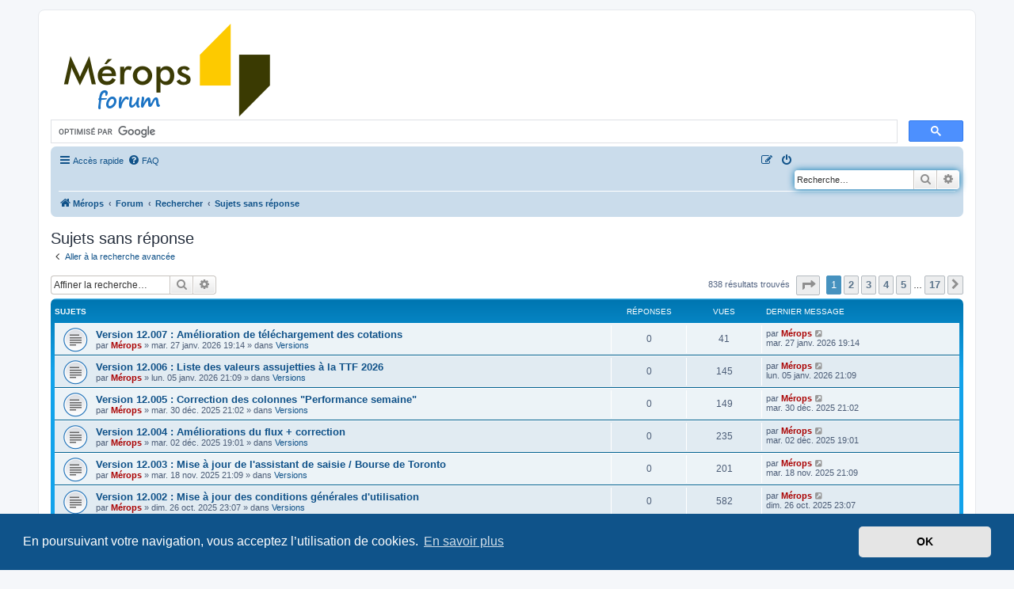

--- FILE ---
content_type: text/html; charset=UTF-8
request_url: https://www.merops.com/forums/search.php?search_id=unanswered&sid=11f8e9bda61681e182770ecd5edc924f
body_size: 11485
content:
<!DOCTYPE html>
<html dir="ltr" lang="fr">
<head>
<meta charset="utf-8" />
<meta http-equiv="X-UA-Compatible" content="IE=edge">
<meta name="viewport" content="width=device-width, initial-scale=1" />

<title>Mérops - Sujets sans réponse</title>



<!--
	phpBB style name: prosilver
	Based on style:   prosilver (this is the default phpBB3 style)
	Original author:  Tom Beddard ( http://www.subBlue.com/ )
	Modified by:
-->

<link href="./assets/css/font-awesome.min.css?assets_version=128" rel="stylesheet">
<link href="./styles/prosilver/theme/stylesheet.css?assets_version=128" rel="stylesheet">
<link href="./styles/prosilver/theme/fr/stylesheet.css?assets_version=128" rel="stylesheet">



	<link href="./assets/cookieconsent/cookieconsent.min.css?assets_version=128" rel="stylesheet">

<!--[if lte IE 9]>
	<link href="./styles/prosilver/theme/tweaks.css?assets_version=128" rel="stylesheet">
<![endif]-->





</head>
<body id="phpbb" class="nojs notouch section-search ltr ">


<div id="wrap" class="wrap">
	<a id="top" class="top-anchor" accesskey="t"></a>
	<div id="page-header">
		<!--Meropsdiv class="headerbar" role="banner">-->
					<div class="inner">
			
      <!--Merops personnalisation-->			
			<div id="site-description">
				<table>
				<tr>
					<td width="300">
						<a href="https://www.merops.com"><img src="https://www.merops.com/img/logo_forum.png" width="286" height="123" hspace="0" vspace="0" border="0" alt="Forum M&eacute;rops - Logiciels boursiers, gestion de portefeuilles"></a>
					</td>	
					<td width="100">&nbsp;</td>
					<!--<td width="400">
	        			<span style="background:#FFFF6B">OFFRE jusqu'au 31/12/2019 :</span> <b>un coupon M&eacute;rops FLUX de 24 mois est offert</b> pour l'achat d'une activation M&eacute;rops Advanced.<br>
	        			<i>Coupon "ADV-FLUX-002485" &agrave; saisir dans l'&eacute;cran "Mon acc&egrave;s M&eacute;rops" apr&egrave;s activation.<br>
								<br>
	        			<a target="_blank" href="https://www.abcbourse.com/boutique/o_149.aspx"><b>Activer M&eacute;rops Advanced dans la boutique AbcBourse >>></b></a></b>				
					</td>-->															
				</tr>		
				</table>
			</div>	
			<!--Merops personnalisation-->	
			
			<div align="right">
<script async src='https://cse.google.com/cse.js?cx=partner-pub-6902312776172566:1387742889'></script><div class="gcse-searchbox-only"></div>						

									<div id="search-box" class="search-box search-header" role="search">
				<form action="./search.php?sid=dfe9ae0e1879892dd4ca2a25484fcf67" method="get" id="search">
				<fieldset>
					<input name="keywords" id="keywords" type="search" maxlength="128" title="Recherche par mots-clés" class="inputbox search tiny" size="20" value="" placeholder="Recherche…" />
					<button class="button button-search" type="submit" title="Rechercher">
						<i class="icon fa-search fa-fw" aria-hidden="true"></i><span class="sr-only">Rechercher</span>
					</button>
					<a href="./search.php?sid=dfe9ae0e1879892dd4ca2a25484fcf67" class="button button-search-end" title="Recherche avancée">
						<i class="icon fa-cog fa-fw" aria-hidden="true"></i><span class="sr-only">Recherche avancée</span>
					</a>
					<input type="hidden" name="sid" value="dfe9ae0e1879892dd4ca2a25484fcf67" />

				</fieldset>
				</form>
			</div>
						
			<!--Merops</div>-->
					</div>
				<div class="navbar" role="navigation">
	<div class="inner">

	<ul id="nav-main" class="nav-main linklist" role="menubar">

		<li id="quick-links" class="quick-links dropdown-container responsive-menu" data-skip-responsive="true">
			<a href="#" class="dropdown-trigger">
				<i class="icon fa-bars fa-fw" aria-hidden="true"></i><span>Accès rapide</span>
			</a>
			<div class="dropdown">
				<div class="pointer"><div class="pointer-inner"></div></div>
				<ul class="dropdown-contents" role="menu">
					
											<li class="separator"></li>
																									<li>
								<a href="./search.php?search_id=unanswered&amp;sid=dfe9ae0e1879892dd4ca2a25484fcf67" role="menuitem">
									<i class="icon fa-file-o fa-fw icon-gray" aria-hidden="true"></i><span>Sujets sans réponse</span>
								</a>
							</li>
							<li>
								<a href="./search.php?search_id=active_topics&amp;sid=dfe9ae0e1879892dd4ca2a25484fcf67" role="menuitem">
									<i class="icon fa-file-o fa-fw icon-blue" aria-hidden="true"></i><span>Sujets actifs</span>
								</a>
							</li>
							<li class="separator"></li>
							<li>
								<a href="./search.php?sid=dfe9ae0e1879892dd4ca2a25484fcf67" role="menuitem">
									<i class="icon fa-search fa-fw" aria-hidden="true"></i><span>Rechercher</span>
								</a>
							</li>
					
										<li class="separator"></li>

									</ul>
			</div>
		</li>

				<li data-skip-responsive="true">
			<a href="/forums/app.php/help/faq?sid=dfe9ae0e1879892dd4ca2a25484fcf67" rel="help" title="Foire aux questions (Questions posées fréquemment)" role="menuitem">
				<i class="icon fa-question-circle fa-fw" aria-hidden="true"></i><span>FAQ</span>
			</a>
		</li>
						
			<li class="rightside"  data-skip-responsive="true">
			<a href="./ucp.php?mode=login&amp;redirect=search.php%3Fsearch_id%3Dunanswered&amp;sid=dfe9ae0e1879892dd4ca2a25484fcf67" title="Connexion" accesskey="x" role="menuitem">
				<i class="icon fa-power-off fa-fw" aria-hidden="true"></i><span>Connexion</span>
			</a>
		</li>
					<li class="rightside" data-skip-responsive="true">
				<a href="./ucp.php?mode=register&amp;sid=dfe9ae0e1879892dd4ca2a25484fcf67" role="menuitem">
					<i class="icon fa-pencil-square-o  fa-fw" aria-hidden="true"></i><span>S’enregistrer</span>
				</a>
			</li>
						</ul>

	<ul id="nav-breadcrumbs" class="nav-breadcrumbs linklist navlinks" role="menubar">
				
		
		<li class="breadcrumbs" itemscope itemtype="https://schema.org/BreadcrumbList">

							<span class="crumb" itemtype="https://schema.org/ListItem" itemprop="itemListElement" itemscope><a itemprop="item" href="http://www.merops.com" data-navbar-reference="home"><i class="icon fa-home fa-fw" aria-hidden="true"></i><span itemprop="name">Mérops</span></a><meta itemprop="position" content="1" /></span>
			
							<span class="crumb" itemtype="https://schema.org/ListItem" itemprop="itemListElement" itemscope><a itemprop="item" href="./index.php?sid=dfe9ae0e1879892dd4ca2a25484fcf67" accesskey="h" data-navbar-reference="index"><span itemprop="name">Forum</span></a><meta itemprop="position" content="2" /></span>

											
								<span class="crumb" itemtype="https://schema.org/ListItem" itemprop="itemListElement" itemscope><a itemprop="item" href="./search.php?sid=dfe9ae0e1879892dd4ca2a25484fcf67"><span itemprop="name">Rechercher</span></a><meta itemprop="position" content="3" /></span>
															
								<span class="crumb" itemtype="https://schema.org/ListItem" itemprop="itemListElement" itemscope><a itemprop="item" href="./search.php?search_id=unanswered&amp;sid=dfe9ae0e1879892dd4ca2a25484fcf67"><span itemprop="name">Sujets sans réponse</span></a><meta itemprop="position" content="4" /></span>
							
					</li>

		
					<li class="rightside responsive-search">
				<a href="./search.php?sid=dfe9ae0e1879892dd4ca2a25484fcf67" title="Voir les options de recherche avancée" role="menuitem">
					<i class="icon fa-search fa-fw" aria-hidden="true"></i><span class="sr-only">Rechercher</span>
				</a>
			</li>
			</ul>

	</div>
</div>
	</div>

	
	<a id="start_here" class="anchor"></a>
	<div id="page-body" class="page-body" role="main">
		
		

<h2 class="searchresults-title">Sujets sans réponse</h2>

	<p class="advanced-search-link">
		<a class="arrow-left" href="./search.php?sid=dfe9ae0e1879892dd4ca2a25484fcf67" title="Recherche avancée">
			<i class="icon fa-angle-left fa-fw icon-black" aria-hidden="true"></i><span>Aller à la recherche avancée</span>
		</a>
	</p>


	<div class="action-bar bar-top">

			<div class="search-box" role="search">
			<form method="post" action="./search.php?st=0&amp;sk=t&amp;sd=d&amp;sr=topics&amp;sid=dfe9ae0e1879892dd4ca2a25484fcf67&amp;search_id=unanswered">
			<fieldset>
				<input class="inputbox search tiny" type="search" name="add_keywords" id="add_keywords" value="" placeholder="Affiner la recherche…" />
				<button class="button button-search" type="submit" title="Rechercher">
					<i class="icon fa-search fa-fw" aria-hidden="true"></i><span class="sr-only">Rechercher</span>
				</button>
				<a href="./search.php?sid=dfe9ae0e1879892dd4ca2a25484fcf67" class="button button-search-end" title="Recherche avancée">
					<i class="icon fa-cog fa-fw" aria-hidden="true"></i><span class="sr-only">Recherche avancée</span>
				</a>
			</fieldset>
			</form>
		</div>
	
		
		<div class="pagination">
						838 résultats trouvés
							<ul>
	<li class="dropdown-container dropdown-button-control dropdown-page-jump page-jump">
		<a class="button button-icon-only dropdown-trigger" href="#" title="Cliquer pour aller à la page…" role="button"><i class="icon fa-level-down fa-rotate-270" aria-hidden="true"></i><span class="sr-only">Page <strong>1</strong> sur <strong>17</strong></span></a>
		<div class="dropdown">
			<div class="pointer"><div class="pointer-inner"></div></div>
			<ul class="dropdown-contents">
				<li>Aller à la page :</li>
				<li class="page-jump-form">
					<input type="number" name="page-number" min="1" max="999999" title="Saisissez le numéro de page où vous souhaitez aller." class="inputbox tiny" data-per-page="50" data-base-url=".&#x2F;search.php&#x3F;st&#x3D;0&amp;amp&#x3B;sk&#x3D;t&amp;amp&#x3B;sd&#x3D;d&amp;amp&#x3B;sr&#x3D;topics&amp;amp&#x3B;sid&#x3D;dfe9ae0e1879892dd4ca2a25484fcf67&amp;amp&#x3B;search_id&#x3D;unanswered" data-start-name="start" />
					<input class="button2" value="Aller" type="button" />
				</li>
			</ul>
		</div>
	</li>
		<li class="active"><span>1</span></li>
				<li><a class="button" href="./search.php?st=0&amp;sk=t&amp;sd=d&amp;sr=topics&amp;sid=dfe9ae0e1879892dd4ca2a25484fcf67&amp;search_id=unanswered&amp;start=50" role="button">2</a></li>
				<li><a class="button" href="./search.php?st=0&amp;sk=t&amp;sd=d&amp;sr=topics&amp;sid=dfe9ae0e1879892dd4ca2a25484fcf67&amp;search_id=unanswered&amp;start=100" role="button">3</a></li>
				<li><a class="button" href="./search.php?st=0&amp;sk=t&amp;sd=d&amp;sr=topics&amp;sid=dfe9ae0e1879892dd4ca2a25484fcf67&amp;search_id=unanswered&amp;start=150" role="button">4</a></li>
				<li><a class="button" href="./search.php?st=0&amp;sk=t&amp;sd=d&amp;sr=topics&amp;sid=dfe9ae0e1879892dd4ca2a25484fcf67&amp;search_id=unanswered&amp;start=200" role="button">5</a></li>
			<li class="ellipsis" role="separator"><span>…</span></li>
				<li><a class="button" href="./search.php?st=0&amp;sk=t&amp;sd=d&amp;sr=topics&amp;sid=dfe9ae0e1879892dd4ca2a25484fcf67&amp;search_id=unanswered&amp;start=800" role="button">17</a></li>
				<li class="arrow next"><a class="button button-icon-only" href="./search.php?st=0&amp;sk=t&amp;sd=d&amp;sr=topics&amp;sid=dfe9ae0e1879892dd4ca2a25484fcf67&amp;search_id=unanswered&amp;start=50" rel="next" role="button"><i class="icon fa-chevron-right fa-fw" aria-hidden="true"></i><span class="sr-only">Suivante</span></a></li>
	</ul>
					</div>
	</div>


		<div class="forumbg">

		<div class="inner">
		<ul class="topiclist">
			<li class="header">
				<dl class="row-item">
					<dt><div class="list-inner">Sujets</div></dt>
					<dd class="posts">Réponses</dd>
					<dd class="views">Vues</dd>
					<dd class="lastpost"><span>Dernier message</span></dd>
									</dl>
			</li>
		</ul>
		<ul class="topiclist topics">

								<li class="row bg1">
				<dl class="row-item topic_read">
					<dt title="Aucun nouveau message non-lu dans ce sujet.">
												<div class="list-inner">
																					<a href="./viewtopic.php?t=4750&amp;sid=dfe9ae0e1879892dd4ca2a25484fcf67" class="topictitle">Version 12.007 : Amélioration de téléchargement des cotations</a>
																												<br />
							
															<div class="responsive-show" style="display: none;">
									Dernier message par <a href="./memberlist.php?mode=viewprofile&amp;u=2&amp;sid=dfe9ae0e1879892dd4ca2a25484fcf67" style="color: #AA0000;" class="username-coloured">Mérops</a> &laquo; <a href="./viewtopic.php?p=14019&amp;sid=dfe9ae0e1879892dd4ca2a25484fcf67#p14019" title="Aller au dernier message"><time datetime="2026-01-27T18:14:11+00:00">mar. 27 janv. 2026 19:14</time></a>
									<br />Posté dans <a href="./viewforum.php?f=4&amp;sid=dfe9ae0e1879892dd4ca2a25484fcf67">Versions</a>
								</div>
														
							<div class="responsive-hide left-box">
																																par <a href="./memberlist.php?mode=viewprofile&amp;u=2&amp;sid=dfe9ae0e1879892dd4ca2a25484fcf67" style="color: #AA0000;" class="username-coloured">Mérops</a> &raquo; <time datetime="2026-01-27T18:14:11+00:00">mar. 27 janv. 2026 19:14</time> &raquo; dans <a href="./viewforum.php?f=4&amp;sid=dfe9ae0e1879892dd4ca2a25484fcf67">Versions</a>
															</div>

							
													</div>
					</dt>
					<dd class="posts">0 <dfn>Réponses</dfn></dd>
					<dd class="views">41 <dfn>Vues</dfn></dd>
					<dd class="lastpost">
						<span><dfn>Dernier message </dfn>par <a href="./memberlist.php?mode=viewprofile&amp;u=2&amp;sid=dfe9ae0e1879892dd4ca2a25484fcf67" style="color: #AA0000;" class="username-coloured">Mérops</a>															<a href="./viewtopic.php?p=14019&amp;sid=dfe9ae0e1879892dd4ca2a25484fcf67#p14019" title="Aller au dernier message">
									<i class="icon fa-external-link-square fa-fw icon-lightgray icon-md" aria-hidden="true"></i><span class="sr-only"></span>
								</a>
														<br /><time datetime="2026-01-27T18:14:11+00:00">mar. 27 janv. 2026 19:14</time>
						</span>
					</dd>
									</dl>
			</li>
											<li class="row bg2">
				<dl class="row-item topic_read">
					<dt title="Aucun nouveau message non-lu dans ce sujet.">
												<div class="list-inner">
																					<a href="./viewtopic.php?t=4742&amp;sid=dfe9ae0e1879892dd4ca2a25484fcf67" class="topictitle">Version 12.006 : Liste des valeurs assujetties à la TTF 2026</a>
																												<br />
							
															<div class="responsive-show" style="display: none;">
									Dernier message par <a href="./memberlist.php?mode=viewprofile&amp;u=2&amp;sid=dfe9ae0e1879892dd4ca2a25484fcf67" style="color: #AA0000;" class="username-coloured">Mérops</a> &laquo; <a href="./viewtopic.php?p=13989&amp;sid=dfe9ae0e1879892dd4ca2a25484fcf67#p13989" title="Aller au dernier message"><time datetime="2026-01-05T20:09:44+00:00">lun. 05 janv. 2026 21:09</time></a>
									<br />Posté dans <a href="./viewforum.php?f=4&amp;sid=dfe9ae0e1879892dd4ca2a25484fcf67">Versions</a>
								</div>
														
							<div class="responsive-hide left-box">
																																par <a href="./memberlist.php?mode=viewprofile&amp;u=2&amp;sid=dfe9ae0e1879892dd4ca2a25484fcf67" style="color: #AA0000;" class="username-coloured">Mérops</a> &raquo; <time datetime="2026-01-05T20:09:44+00:00">lun. 05 janv. 2026 21:09</time> &raquo; dans <a href="./viewforum.php?f=4&amp;sid=dfe9ae0e1879892dd4ca2a25484fcf67">Versions</a>
															</div>

							
													</div>
					</dt>
					<dd class="posts">0 <dfn>Réponses</dfn></dd>
					<dd class="views">145 <dfn>Vues</dfn></dd>
					<dd class="lastpost">
						<span><dfn>Dernier message </dfn>par <a href="./memberlist.php?mode=viewprofile&amp;u=2&amp;sid=dfe9ae0e1879892dd4ca2a25484fcf67" style="color: #AA0000;" class="username-coloured">Mérops</a>															<a href="./viewtopic.php?p=13989&amp;sid=dfe9ae0e1879892dd4ca2a25484fcf67#p13989" title="Aller au dernier message">
									<i class="icon fa-external-link-square fa-fw icon-lightgray icon-md" aria-hidden="true"></i><span class="sr-only"></span>
								</a>
														<br /><time datetime="2026-01-05T20:09:44+00:00">lun. 05 janv. 2026 21:09</time>
						</span>
					</dd>
									</dl>
			</li>
											<li class="row bg1">
				<dl class="row-item topic_read">
					<dt title="Aucun nouveau message non-lu dans ce sujet.">
												<div class="list-inner">
																					<a href="./viewtopic.php?t=4740&amp;sid=dfe9ae0e1879892dd4ca2a25484fcf67" class="topictitle">Version 12.005 : Correction des colonnes &quot;Performance semaine&quot;</a>
																												<br />
							
															<div class="responsive-show" style="display: none;">
									Dernier message par <a href="./memberlist.php?mode=viewprofile&amp;u=2&amp;sid=dfe9ae0e1879892dd4ca2a25484fcf67" style="color: #AA0000;" class="username-coloured">Mérops</a> &laquo; <a href="./viewtopic.php?p=13984&amp;sid=dfe9ae0e1879892dd4ca2a25484fcf67#p13984" title="Aller au dernier message"><time datetime="2025-12-30T20:02:17+00:00">mar. 30 déc. 2025 21:02</time></a>
									<br />Posté dans <a href="./viewforum.php?f=4&amp;sid=dfe9ae0e1879892dd4ca2a25484fcf67">Versions</a>
								</div>
														
							<div class="responsive-hide left-box">
																																par <a href="./memberlist.php?mode=viewprofile&amp;u=2&amp;sid=dfe9ae0e1879892dd4ca2a25484fcf67" style="color: #AA0000;" class="username-coloured">Mérops</a> &raquo; <time datetime="2025-12-30T20:02:17+00:00">mar. 30 déc. 2025 21:02</time> &raquo; dans <a href="./viewforum.php?f=4&amp;sid=dfe9ae0e1879892dd4ca2a25484fcf67">Versions</a>
															</div>

							
													</div>
					</dt>
					<dd class="posts">0 <dfn>Réponses</dfn></dd>
					<dd class="views">149 <dfn>Vues</dfn></dd>
					<dd class="lastpost">
						<span><dfn>Dernier message </dfn>par <a href="./memberlist.php?mode=viewprofile&amp;u=2&amp;sid=dfe9ae0e1879892dd4ca2a25484fcf67" style="color: #AA0000;" class="username-coloured">Mérops</a>															<a href="./viewtopic.php?p=13984&amp;sid=dfe9ae0e1879892dd4ca2a25484fcf67#p13984" title="Aller au dernier message">
									<i class="icon fa-external-link-square fa-fw icon-lightgray icon-md" aria-hidden="true"></i><span class="sr-only"></span>
								</a>
														<br /><time datetime="2025-12-30T20:02:17+00:00">mar. 30 déc. 2025 21:02</time>
						</span>
					</dd>
									</dl>
			</li>
											<li class="row bg2">
				<dl class="row-item topic_read">
					<dt title="Aucun nouveau message non-lu dans ce sujet.">
												<div class="list-inner">
																					<a href="./viewtopic.php?t=4736&amp;sid=dfe9ae0e1879892dd4ca2a25484fcf67" class="topictitle">Version 12.004 : Améliorations du flux + correction</a>
																												<br />
							
															<div class="responsive-show" style="display: none;">
									Dernier message par <a href="./memberlist.php?mode=viewprofile&amp;u=2&amp;sid=dfe9ae0e1879892dd4ca2a25484fcf67" style="color: #AA0000;" class="username-coloured">Mérops</a> &laquo; <a href="./viewtopic.php?p=13978&amp;sid=dfe9ae0e1879892dd4ca2a25484fcf67#p13978" title="Aller au dernier message"><time datetime="2025-12-02T18:01:37+00:00">mar. 02 déc. 2025 19:01</time></a>
									<br />Posté dans <a href="./viewforum.php?f=4&amp;sid=dfe9ae0e1879892dd4ca2a25484fcf67">Versions</a>
								</div>
														
							<div class="responsive-hide left-box">
																																par <a href="./memberlist.php?mode=viewprofile&amp;u=2&amp;sid=dfe9ae0e1879892dd4ca2a25484fcf67" style="color: #AA0000;" class="username-coloured">Mérops</a> &raquo; <time datetime="2025-12-02T18:01:37+00:00">mar. 02 déc. 2025 19:01</time> &raquo; dans <a href="./viewforum.php?f=4&amp;sid=dfe9ae0e1879892dd4ca2a25484fcf67">Versions</a>
															</div>

							
													</div>
					</dt>
					<dd class="posts">0 <dfn>Réponses</dfn></dd>
					<dd class="views">235 <dfn>Vues</dfn></dd>
					<dd class="lastpost">
						<span><dfn>Dernier message </dfn>par <a href="./memberlist.php?mode=viewprofile&amp;u=2&amp;sid=dfe9ae0e1879892dd4ca2a25484fcf67" style="color: #AA0000;" class="username-coloured">Mérops</a>															<a href="./viewtopic.php?p=13978&amp;sid=dfe9ae0e1879892dd4ca2a25484fcf67#p13978" title="Aller au dernier message">
									<i class="icon fa-external-link-square fa-fw icon-lightgray icon-md" aria-hidden="true"></i><span class="sr-only"></span>
								</a>
														<br /><time datetime="2025-12-02T18:01:37+00:00">mar. 02 déc. 2025 19:01</time>
						</span>
					</dd>
									</dl>
			</li>
											<li class="row bg1">
				<dl class="row-item topic_read">
					<dt title="Aucun nouveau message non-lu dans ce sujet.">
												<div class="list-inner">
																					<a href="./viewtopic.php?t=4734&amp;sid=dfe9ae0e1879892dd4ca2a25484fcf67" class="topictitle">Version 12.003 : Mise à jour de l'assistant de saisie / Bourse de Toronto</a>
																												<br />
							
															<div class="responsive-show" style="display: none;">
									Dernier message par <a href="./memberlist.php?mode=viewprofile&amp;u=2&amp;sid=dfe9ae0e1879892dd4ca2a25484fcf67" style="color: #AA0000;" class="username-coloured">Mérops</a> &laquo; <a href="./viewtopic.php?p=13973&amp;sid=dfe9ae0e1879892dd4ca2a25484fcf67#p13973" title="Aller au dernier message"><time datetime="2025-11-18T20:09:36+00:00">mar. 18 nov. 2025 21:09</time></a>
									<br />Posté dans <a href="./viewforum.php?f=4&amp;sid=dfe9ae0e1879892dd4ca2a25484fcf67">Versions</a>
								</div>
														
							<div class="responsive-hide left-box">
																																par <a href="./memberlist.php?mode=viewprofile&amp;u=2&amp;sid=dfe9ae0e1879892dd4ca2a25484fcf67" style="color: #AA0000;" class="username-coloured">Mérops</a> &raquo; <time datetime="2025-11-18T20:09:36+00:00">mar. 18 nov. 2025 21:09</time> &raquo; dans <a href="./viewforum.php?f=4&amp;sid=dfe9ae0e1879892dd4ca2a25484fcf67">Versions</a>
															</div>

							
													</div>
					</dt>
					<dd class="posts">0 <dfn>Réponses</dfn></dd>
					<dd class="views">201 <dfn>Vues</dfn></dd>
					<dd class="lastpost">
						<span><dfn>Dernier message </dfn>par <a href="./memberlist.php?mode=viewprofile&amp;u=2&amp;sid=dfe9ae0e1879892dd4ca2a25484fcf67" style="color: #AA0000;" class="username-coloured">Mérops</a>															<a href="./viewtopic.php?p=13973&amp;sid=dfe9ae0e1879892dd4ca2a25484fcf67#p13973" title="Aller au dernier message">
									<i class="icon fa-external-link-square fa-fw icon-lightgray icon-md" aria-hidden="true"></i><span class="sr-only"></span>
								</a>
														<br /><time datetime="2025-11-18T20:09:36+00:00">mar. 18 nov. 2025 21:09</time>
						</span>
					</dd>
									</dl>
			</li>
											<li class="row bg2">
				<dl class="row-item topic_read">
					<dt title="Aucun nouveau message non-lu dans ce sujet.">
												<div class="list-inner">
																					<a href="./viewtopic.php?t=4726&amp;sid=dfe9ae0e1879892dd4ca2a25484fcf67" class="topictitle">Version 12.002 : Mise à jour des conditions générales d'utilisation</a>
																												<br />
							
															<div class="responsive-show" style="display: none;">
									Dernier message par <a href="./memberlist.php?mode=viewprofile&amp;u=2&amp;sid=dfe9ae0e1879892dd4ca2a25484fcf67" style="color: #AA0000;" class="username-coloured">Mérops</a> &laquo; <a href="./viewtopic.php?p=13958&amp;sid=dfe9ae0e1879892dd4ca2a25484fcf67#p13958" title="Aller au dernier message"><time datetime="2025-10-26T22:07:18+00:00">dim. 26 oct. 2025 23:07</time></a>
									<br />Posté dans <a href="./viewforum.php?f=4&amp;sid=dfe9ae0e1879892dd4ca2a25484fcf67">Versions</a>
								</div>
														
							<div class="responsive-hide left-box">
																																par <a href="./memberlist.php?mode=viewprofile&amp;u=2&amp;sid=dfe9ae0e1879892dd4ca2a25484fcf67" style="color: #AA0000;" class="username-coloured">Mérops</a> &raquo; <time datetime="2025-10-26T22:07:18+00:00">dim. 26 oct. 2025 23:07</time> &raquo; dans <a href="./viewforum.php?f=4&amp;sid=dfe9ae0e1879892dd4ca2a25484fcf67">Versions</a>
															</div>

							
													</div>
					</dt>
					<dd class="posts">0 <dfn>Réponses</dfn></dd>
					<dd class="views">582 <dfn>Vues</dfn></dd>
					<dd class="lastpost">
						<span><dfn>Dernier message </dfn>par <a href="./memberlist.php?mode=viewprofile&amp;u=2&amp;sid=dfe9ae0e1879892dd4ca2a25484fcf67" style="color: #AA0000;" class="username-coloured">Mérops</a>															<a href="./viewtopic.php?p=13958&amp;sid=dfe9ae0e1879892dd4ca2a25484fcf67#p13958" title="Aller au dernier message">
									<i class="icon fa-external-link-square fa-fw icon-lightgray icon-md" aria-hidden="true"></i><span class="sr-only"></span>
								</a>
														<br /><time datetime="2025-10-26T22:07:18+00:00">dim. 26 oct. 2025 23:07</time>
						</span>
					</dd>
									</dl>
			</li>
											<li class="row bg1">
				<dl class="row-item topic_read">
					<dt title="Aucun nouveau message non-lu dans ce sujet.">
												<div class="list-inner">
																					<a href="./viewtopic.php?t=4724&amp;sid=dfe9ae0e1879892dd4ca2a25484fcf67" class="topictitle">Version 12.001 : Flux AbcBourse en HTTPS / Correction flux</a>
																												<br />
							
															<div class="responsive-show" style="display: none;">
									Dernier message par <a href="./memberlist.php?mode=viewprofile&amp;u=2&amp;sid=dfe9ae0e1879892dd4ca2a25484fcf67" style="color: #AA0000;" class="username-coloured">Mérops</a> &laquo; <a href="./viewtopic.php?p=13954&amp;sid=dfe9ae0e1879892dd4ca2a25484fcf67#p13954" title="Aller au dernier message"><time datetime="2025-10-22T20:13:01+00:00">mer. 22 oct. 2025 22:13</time></a>
									<br />Posté dans <a href="./viewforum.php?f=4&amp;sid=dfe9ae0e1879892dd4ca2a25484fcf67">Versions</a>
								</div>
														
							<div class="responsive-hide left-box">
																																par <a href="./memberlist.php?mode=viewprofile&amp;u=2&amp;sid=dfe9ae0e1879892dd4ca2a25484fcf67" style="color: #AA0000;" class="username-coloured">Mérops</a> &raquo; <time datetime="2025-10-22T20:13:01+00:00">mer. 22 oct. 2025 22:13</time> &raquo; dans <a href="./viewforum.php?f=4&amp;sid=dfe9ae0e1879892dd4ca2a25484fcf67">Versions</a>
															</div>

							
													</div>
					</dt>
					<dd class="posts">0 <dfn>Réponses</dfn></dd>
					<dd class="views">509 <dfn>Vues</dfn></dd>
					<dd class="lastpost">
						<span><dfn>Dernier message </dfn>par <a href="./memberlist.php?mode=viewprofile&amp;u=2&amp;sid=dfe9ae0e1879892dd4ca2a25484fcf67" style="color: #AA0000;" class="username-coloured">Mérops</a>															<a href="./viewtopic.php?p=13954&amp;sid=dfe9ae0e1879892dd4ca2a25484fcf67#p13954" title="Aller au dernier message">
									<i class="icon fa-external-link-square fa-fw icon-lightgray icon-md" aria-hidden="true"></i><span class="sr-only"></span>
								</a>
														<br /><time datetime="2025-10-22T20:13:01+00:00">mer. 22 oct. 2025 22:13</time>
						</span>
					</dd>
									</dl>
			</li>
											<li class="row bg2">
				<dl class="row-item topic_read">
					<dt title="Aucun nouveau message non-lu dans ce sujet.">
												<div class="list-inner">
																					<a href="./viewtopic.php?t=4723&amp;sid=dfe9ae0e1879892dd4ca2a25484fcf67" class="topictitle">Version 12.000 : Nouveau moteur + High-DPI 4K+ / Corrections</a>
																												<br />
							
															<div class="responsive-show" style="display: none;">
									Dernier message par <a href="./memberlist.php?mode=viewprofile&amp;u=2&amp;sid=dfe9ae0e1879892dd4ca2a25484fcf67" style="color: #AA0000;" class="username-coloured">Mérops</a> &laquo; <a href="./viewtopic.php?p=13953&amp;sid=dfe9ae0e1879892dd4ca2a25484fcf67#p13953" title="Aller au dernier message"><time datetime="2025-10-21T18:51:29+00:00">mar. 21 oct. 2025 20:51</time></a>
									<br />Posté dans <a href="./viewforum.php?f=4&amp;sid=dfe9ae0e1879892dd4ca2a25484fcf67">Versions</a>
								</div>
														
							<div class="responsive-hide left-box">
																																par <a href="./memberlist.php?mode=viewprofile&amp;u=2&amp;sid=dfe9ae0e1879892dd4ca2a25484fcf67" style="color: #AA0000;" class="username-coloured">Mérops</a> &raquo; <time datetime="2025-10-21T18:51:29+00:00">mar. 21 oct. 2025 20:51</time> &raquo; dans <a href="./viewforum.php?f=4&amp;sid=dfe9ae0e1879892dd4ca2a25484fcf67">Versions</a>
															</div>

							
													</div>
					</dt>
					<dd class="posts">0 <dfn>Réponses</dfn></dd>
					<dd class="views">416 <dfn>Vues</dfn></dd>
					<dd class="lastpost">
						<span><dfn>Dernier message </dfn>par <a href="./memberlist.php?mode=viewprofile&amp;u=2&amp;sid=dfe9ae0e1879892dd4ca2a25484fcf67" style="color: #AA0000;" class="username-coloured">Mérops</a>															<a href="./viewtopic.php?p=13953&amp;sid=dfe9ae0e1879892dd4ca2a25484fcf67#p13953" title="Aller au dernier message">
									<i class="icon fa-external-link-square fa-fw icon-lightgray icon-md" aria-hidden="true"></i><span class="sr-only"></span>
								</a>
														<br /><time datetime="2025-10-21T18:51:29+00:00">mar. 21 oct. 2025 20:51</time>
						</span>
					</dd>
									</dl>
			</li>
											<li class="row bg1">
				<dl class="row-item topic_read">
					<dt title="Aucun nouveau message non-lu dans ce sujet.">
												<div class="list-inner">
																					<a href="./viewtopic.php?t=4719&amp;sid=dfe9ae0e1879892dd4ca2a25484fcf67" class="topictitle">Version 11.037/8 : Amélioration du flux d'information RSS + Certificat Code Signing</a>
																												<br />
							
															<div class="responsive-show" style="display: none;">
									Dernier message par <a href="./memberlist.php?mode=viewprofile&amp;u=2&amp;sid=dfe9ae0e1879892dd4ca2a25484fcf67" style="color: #AA0000;" class="username-coloured">Mérops</a> &laquo; <a href="./viewtopic.php?p=13936&amp;sid=dfe9ae0e1879892dd4ca2a25484fcf67#p13936" title="Aller au dernier message"><time datetime="2025-09-08T19:33:49+00:00">lun. 08 sept. 2025 21:33</time></a>
									<br />Posté dans <a href="./viewforum.php?f=4&amp;sid=dfe9ae0e1879892dd4ca2a25484fcf67">Versions</a>
								</div>
														
							<div class="responsive-hide left-box">
																																par <a href="./memberlist.php?mode=viewprofile&amp;u=2&amp;sid=dfe9ae0e1879892dd4ca2a25484fcf67" style="color: #AA0000;" class="username-coloured">Mérops</a> &raquo; <time datetime="2025-09-08T19:33:49+00:00">lun. 08 sept. 2025 21:33</time> &raquo; dans <a href="./viewforum.php?f=4&amp;sid=dfe9ae0e1879892dd4ca2a25484fcf67">Versions</a>
															</div>

							
													</div>
					</dt>
					<dd class="posts">0 <dfn>Réponses</dfn></dd>
					<dd class="views">1104 <dfn>Vues</dfn></dd>
					<dd class="lastpost">
						<span><dfn>Dernier message </dfn>par <a href="./memberlist.php?mode=viewprofile&amp;u=2&amp;sid=dfe9ae0e1879892dd4ca2a25484fcf67" style="color: #AA0000;" class="username-coloured">Mérops</a>															<a href="./viewtopic.php?p=13936&amp;sid=dfe9ae0e1879892dd4ca2a25484fcf67#p13936" title="Aller au dernier message">
									<i class="icon fa-external-link-square fa-fw icon-lightgray icon-md" aria-hidden="true"></i><span class="sr-only"></span>
								</a>
														<br /><time datetime="2025-09-08T19:33:49+00:00">lun. 08 sept. 2025 21:33</time>
						</span>
					</dd>
									</dl>
			</li>
											<li class="row bg2">
				<dl class="row-item topic_read">
					<dt title="Aucun nouveau message non-lu dans ce sujet.">
												<div class="list-inner">
																					<a href="./viewtopic.php?t=4715&amp;sid=dfe9ae0e1879892dd4ca2a25484fcf67" class="topictitle">Version 11.035/6 : Devise flux d'une valeur selon sa place + Saisir en mode tableau le marché, le secteur, les marqueurs</a>
																												<br />
							
															<div class="responsive-show" style="display: none;">
									Dernier message par <a href="./memberlist.php?mode=viewprofile&amp;u=2&amp;sid=dfe9ae0e1879892dd4ca2a25484fcf67" style="color: #AA0000;" class="username-coloured">Mérops</a> &laquo; <a href="./viewtopic.php?p=13914&amp;sid=dfe9ae0e1879892dd4ca2a25484fcf67#p13914" title="Aller au dernier message"><time datetime="2025-08-20T17:17:21+00:00">mer. 20 août 2025 19:17</time></a>
									<br />Posté dans <a href="./viewforum.php?f=4&amp;sid=dfe9ae0e1879892dd4ca2a25484fcf67">Versions</a>
								</div>
														
							<div class="responsive-hide left-box">
																																par <a href="./memberlist.php?mode=viewprofile&amp;u=2&amp;sid=dfe9ae0e1879892dd4ca2a25484fcf67" style="color: #AA0000;" class="username-coloured">Mérops</a> &raquo; <time datetime="2025-08-20T17:17:21+00:00">mer. 20 août 2025 19:17</time> &raquo; dans <a href="./viewforum.php?f=4&amp;sid=dfe9ae0e1879892dd4ca2a25484fcf67">Versions</a>
															</div>

							
													</div>
					</dt>
					<dd class="posts">0 <dfn>Réponses</dfn></dd>
					<dd class="views">1118 <dfn>Vues</dfn></dd>
					<dd class="lastpost">
						<span><dfn>Dernier message </dfn>par <a href="./memberlist.php?mode=viewprofile&amp;u=2&amp;sid=dfe9ae0e1879892dd4ca2a25484fcf67" style="color: #AA0000;" class="username-coloured">Mérops</a>															<a href="./viewtopic.php?p=13914&amp;sid=dfe9ae0e1879892dd4ca2a25484fcf67#p13914" title="Aller au dernier message">
									<i class="icon fa-external-link-square fa-fw icon-lightgray icon-md" aria-hidden="true"></i><span class="sr-only"></span>
								</a>
														<br /><time datetime="2025-08-20T17:17:21+00:00">mer. 20 août 2025 19:17</time>
						</span>
					</dd>
									</dl>
			</li>
											<li class="row bg1">
				<dl class="row-item topic_read">
					<dt title="Aucun nouveau message non-lu dans ce sujet.">
												<div class="list-inner">
																					<a href="./viewtopic.php?t=4714&amp;sid=dfe9ae0e1879892dd4ca2a25484fcf67" class="topictitle">Version 11.034 : Mise à jour de l'assistant de saisie + Import fichier de cours</a>
																												<br />
							
															<div class="responsive-show" style="display: none;">
									Dernier message par <a href="./memberlist.php?mode=viewprofile&amp;u=2&amp;sid=dfe9ae0e1879892dd4ca2a25484fcf67" style="color: #AA0000;" class="username-coloured">Mérops</a> &laquo; <a href="./viewtopic.php?p=13908&amp;sid=dfe9ae0e1879892dd4ca2a25484fcf67#p13908" title="Aller au dernier message"><time datetime="2025-08-05T16:36:53+00:00">mar. 05 août 2025 18:36</time></a>
									<br />Posté dans <a href="./viewforum.php?f=4&amp;sid=dfe9ae0e1879892dd4ca2a25484fcf67">Versions</a>
								</div>
														
							<div class="responsive-hide left-box">
																																par <a href="./memberlist.php?mode=viewprofile&amp;u=2&amp;sid=dfe9ae0e1879892dd4ca2a25484fcf67" style="color: #AA0000;" class="username-coloured">Mérops</a> &raquo; <time datetime="2025-08-05T16:36:53+00:00">mar. 05 août 2025 18:36</time> &raquo; dans <a href="./viewforum.php?f=4&amp;sid=dfe9ae0e1879892dd4ca2a25484fcf67">Versions</a>
															</div>

							
													</div>
					</dt>
					<dd class="posts">0 <dfn>Réponses</dfn></dd>
					<dd class="views">1985 <dfn>Vues</dfn></dd>
					<dd class="lastpost">
						<span><dfn>Dernier message </dfn>par <a href="./memberlist.php?mode=viewprofile&amp;u=2&amp;sid=dfe9ae0e1879892dd4ca2a25484fcf67" style="color: #AA0000;" class="username-coloured">Mérops</a>															<a href="./viewtopic.php?p=13908&amp;sid=dfe9ae0e1879892dd4ca2a25484fcf67#p13908" title="Aller au dernier message">
									<i class="icon fa-external-link-square fa-fw icon-lightgray icon-md" aria-hidden="true"></i><span class="sr-only"></span>
								</a>
														<br /><time datetime="2025-08-05T16:36:53+00:00">mar. 05 août 2025 18:36</time>
						</span>
					</dd>
									</dl>
			</li>
											<li class="row bg2">
				<dl class="row-item topic_read">
					<dt title="Aucun nouveau message non-lu dans ce sujet.">
												<div class="list-inner">
																					<a href="./viewtopic.php?t=4710&amp;sid=dfe9ae0e1879892dd4ca2a25484fcf67" class="topictitle">Version 11.032/3 : Ajout de la place dans l'import des cotations</a>
																												<br />
							
															<div class="responsive-show" style="display: none;">
									Dernier message par <a href="./memberlist.php?mode=viewprofile&amp;u=2&amp;sid=dfe9ae0e1879892dd4ca2a25484fcf67" style="color: #AA0000;" class="username-coloured">Mérops</a> &laquo; <a href="./viewtopic.php?p=13881&amp;sid=dfe9ae0e1879892dd4ca2a25484fcf67#p13881" title="Aller au dernier message"><time datetime="2025-06-22T16:26:16+00:00">dim. 22 juin 2025 18:26</time></a>
									<br />Posté dans <a href="./viewforum.php?f=4&amp;sid=dfe9ae0e1879892dd4ca2a25484fcf67">Versions</a>
								</div>
														
							<div class="responsive-hide left-box">
																																par <a href="./memberlist.php?mode=viewprofile&amp;u=2&amp;sid=dfe9ae0e1879892dd4ca2a25484fcf67" style="color: #AA0000;" class="username-coloured">Mérops</a> &raquo; <time datetime="2025-06-22T16:26:16+00:00">dim. 22 juin 2025 18:26</time> &raquo; dans <a href="./viewforum.php?f=4&amp;sid=dfe9ae0e1879892dd4ca2a25484fcf67">Versions</a>
															</div>

							
													</div>
					</dt>
					<dd class="posts">0 <dfn>Réponses</dfn></dd>
					<dd class="views">3550 <dfn>Vues</dfn></dd>
					<dd class="lastpost">
						<span><dfn>Dernier message </dfn>par <a href="./memberlist.php?mode=viewprofile&amp;u=2&amp;sid=dfe9ae0e1879892dd4ca2a25484fcf67" style="color: #AA0000;" class="username-coloured">Mérops</a>															<a href="./viewtopic.php?p=13881&amp;sid=dfe9ae0e1879892dd4ca2a25484fcf67#p13881" title="Aller au dernier message">
									<i class="icon fa-external-link-square fa-fw icon-lightgray icon-md" aria-hidden="true"></i><span class="sr-only"></span>
								</a>
														<br /><time datetime="2025-06-22T16:26:16+00:00">dim. 22 juin 2025 18:26</time>
						</span>
					</dd>
									</dl>
			</li>
											<li class="row bg1">
				<dl class="row-item topic_read">
					<dt title="Aucun nouveau message non-lu dans ce sujet.">
												<div class="list-inner">
																					<a href="./viewtopic.php?t=4704&amp;sid=dfe9ae0e1879892dd4ca2a25484fcf67" class="topictitle">Version 11.031 : Version de consolidation</a>
																												<br />
							
															<div class="responsive-show" style="display: none;">
									Dernier message par <a href="./memberlist.php?mode=viewprofile&amp;u=2&amp;sid=dfe9ae0e1879892dd4ca2a25484fcf67" style="color: #AA0000;" class="username-coloured">Mérops</a> &laquo; <a href="./viewtopic.php?p=13857&amp;sid=dfe9ae0e1879892dd4ca2a25484fcf67#p13857" title="Aller au dernier message"><time datetime="2025-06-04T16:56:02+00:00">mer. 04 juin 2025 18:56</time></a>
									<br />Posté dans <a href="./viewforum.php?f=4&amp;sid=dfe9ae0e1879892dd4ca2a25484fcf67">Versions</a>
								</div>
														
							<div class="responsive-hide left-box">
																																par <a href="./memberlist.php?mode=viewprofile&amp;u=2&amp;sid=dfe9ae0e1879892dd4ca2a25484fcf67" style="color: #AA0000;" class="username-coloured">Mérops</a> &raquo; <time datetime="2025-06-04T16:56:02+00:00">mer. 04 juin 2025 18:56</time> &raquo; dans <a href="./viewforum.php?f=4&amp;sid=dfe9ae0e1879892dd4ca2a25484fcf67">Versions</a>
															</div>

							
													</div>
					</dt>
					<dd class="posts">0 <dfn>Réponses</dfn></dd>
					<dd class="views">3615 <dfn>Vues</dfn></dd>
					<dd class="lastpost">
						<span><dfn>Dernier message </dfn>par <a href="./memberlist.php?mode=viewprofile&amp;u=2&amp;sid=dfe9ae0e1879892dd4ca2a25484fcf67" style="color: #AA0000;" class="username-coloured">Mérops</a>															<a href="./viewtopic.php?p=13857&amp;sid=dfe9ae0e1879892dd4ca2a25484fcf67#p13857" title="Aller au dernier message">
									<i class="icon fa-external-link-square fa-fw icon-lightgray icon-md" aria-hidden="true"></i><span class="sr-only"></span>
								</a>
														<br /><time datetime="2025-06-04T16:56:02+00:00">mer. 04 juin 2025 18:56</time>
						</span>
					</dd>
									</dl>
			</li>
											<li class="row bg2">
				<dl class="row-item topic_read">
					<dt title="Aucun nouveau message non-lu dans ce sujet.">
												<div class="list-inner">
																					<a href="./viewtopic.php?t=4699&amp;sid=dfe9ae0e1879892dd4ca2a25484fcf67" class="topictitle">Version 11.030 : Correction &quot;Détection des objectifs et alertes&quot;</a>
																												<br />
							
															<div class="responsive-show" style="display: none;">
									Dernier message par <a href="./memberlist.php?mode=viewprofile&amp;u=2&amp;sid=dfe9ae0e1879892dd4ca2a25484fcf67" style="color: #AA0000;" class="username-coloured">Mérops</a> &laquo; <a href="./viewtopic.php?p=13843&amp;sid=dfe9ae0e1879892dd4ca2a25484fcf67#p13843" title="Aller au dernier message"><time datetime="2025-05-28T21:20:22+00:00">mer. 28 mai 2025 23:20</time></a>
									<br />Posté dans <a href="./viewforum.php?f=4&amp;sid=dfe9ae0e1879892dd4ca2a25484fcf67">Versions</a>
								</div>
														
							<div class="responsive-hide left-box">
																																par <a href="./memberlist.php?mode=viewprofile&amp;u=2&amp;sid=dfe9ae0e1879892dd4ca2a25484fcf67" style="color: #AA0000;" class="username-coloured">Mérops</a> &raquo; <time datetime="2025-05-28T21:20:22+00:00">mer. 28 mai 2025 23:20</time> &raquo; dans <a href="./viewforum.php?f=4&amp;sid=dfe9ae0e1879892dd4ca2a25484fcf67">Versions</a>
															</div>

							
													</div>
					</dt>
					<dd class="posts">0 <dfn>Réponses</dfn></dd>
					<dd class="views">4046 <dfn>Vues</dfn></dd>
					<dd class="lastpost">
						<span><dfn>Dernier message </dfn>par <a href="./memberlist.php?mode=viewprofile&amp;u=2&amp;sid=dfe9ae0e1879892dd4ca2a25484fcf67" style="color: #AA0000;" class="username-coloured">Mérops</a>															<a href="./viewtopic.php?p=13843&amp;sid=dfe9ae0e1879892dd4ca2a25484fcf67#p13843" title="Aller au dernier message">
									<i class="icon fa-external-link-square fa-fw icon-lightgray icon-md" aria-hidden="true"></i><span class="sr-only"></span>
								</a>
														<br /><time datetime="2025-05-28T21:20:22+00:00">mer. 28 mai 2025 23:20</time>
						</span>
					</dd>
									</dl>
			</li>
											<li class="row bg1">
				<dl class="row-item topic_read">
					<dt title="Aucun nouveau message non-lu dans ce sujet.">
												<div class="list-inner">
																					<a href="./viewtopic.php?t=4697&amp;sid=dfe9ae0e1879892dd4ca2a25484fcf67" class="topictitle">Version 11.028,9 : Nouveau composant &quot;Tableau&quot;, Mise en page PDF, corrections</a>
																												<br />
							
															<div class="responsive-show" style="display: none;">
									Dernier message par <a href="./memberlist.php?mode=viewprofile&amp;u=2&amp;sid=dfe9ae0e1879892dd4ca2a25484fcf67" style="color: #AA0000;" class="username-coloured">Mérops</a> &laquo; <a href="./viewtopic.php?p=13834&amp;sid=dfe9ae0e1879892dd4ca2a25484fcf67#p13834" title="Aller au dernier message"><time datetime="2025-05-22T21:12:46+00:00">jeu. 22 mai 2025 23:12</time></a>
									<br />Posté dans <a href="./viewforum.php?f=4&amp;sid=dfe9ae0e1879892dd4ca2a25484fcf67">Versions</a>
								</div>
														
							<div class="responsive-hide left-box">
																																par <a href="./memberlist.php?mode=viewprofile&amp;u=2&amp;sid=dfe9ae0e1879892dd4ca2a25484fcf67" style="color: #AA0000;" class="username-coloured">Mérops</a> &raquo; <time datetime="2025-05-22T21:12:46+00:00">jeu. 22 mai 2025 23:12</time> &raquo; dans <a href="./viewforum.php?f=4&amp;sid=dfe9ae0e1879892dd4ca2a25484fcf67">Versions</a>
															</div>

							
													</div>
					</dt>
					<dd class="posts">0 <dfn>Réponses</dfn></dd>
					<dd class="views">9698 <dfn>Vues</dfn></dd>
					<dd class="lastpost">
						<span><dfn>Dernier message </dfn>par <a href="./memberlist.php?mode=viewprofile&amp;u=2&amp;sid=dfe9ae0e1879892dd4ca2a25484fcf67" style="color: #AA0000;" class="username-coloured">Mérops</a>															<a href="./viewtopic.php?p=13834&amp;sid=dfe9ae0e1879892dd4ca2a25484fcf67#p13834" title="Aller au dernier message">
									<i class="icon fa-external-link-square fa-fw icon-lightgray icon-md" aria-hidden="true"></i><span class="sr-only"></span>
								</a>
														<br /><time datetime="2025-05-22T21:12:46+00:00">jeu. 22 mai 2025 23:12</time>
						</span>
					</dd>
									</dl>
			</li>
											<li class="row bg2">
				<dl class="row-item topic_read">
					<dt title="Aucun nouveau message non-lu dans ce sujet.">
												<div class="list-inner">
																					<a href="./viewtopic.php?t=4695&amp;sid=dfe9ae0e1879892dd4ca2a25484fcf67" class="topictitle">Version 11.027 : Nouveau moteur d'édition / fichier PDF, mise en page ...</a>
																												<br />
							
															<div class="responsive-show" style="display: none;">
									Dernier message par <a href="./memberlist.php?mode=viewprofile&amp;u=2&amp;sid=dfe9ae0e1879892dd4ca2a25484fcf67" style="color: #AA0000;" class="username-coloured">Mérops</a> &laquo; <a href="./viewtopic.php?p=13831&amp;sid=dfe9ae0e1879892dd4ca2a25484fcf67#p13831" title="Aller au dernier message"><time datetime="2025-05-20T19:17:35+00:00">mar. 20 mai 2025 21:17</time></a>
									<br />Posté dans <a href="./viewforum.php?f=4&amp;sid=dfe9ae0e1879892dd4ca2a25484fcf67">Versions</a>
								</div>
														
							<div class="responsive-hide left-box">
																																par <a href="./memberlist.php?mode=viewprofile&amp;u=2&amp;sid=dfe9ae0e1879892dd4ca2a25484fcf67" style="color: #AA0000;" class="username-coloured">Mérops</a> &raquo; <time datetime="2025-05-20T19:17:35+00:00">mar. 20 mai 2025 21:17</time> &raquo; dans <a href="./viewforum.php?f=4&amp;sid=dfe9ae0e1879892dd4ca2a25484fcf67">Versions</a>
															</div>

							
													</div>
					</dt>
					<dd class="posts">0 <dfn>Réponses</dfn></dd>
					<dd class="views">5860 <dfn>Vues</dfn></dd>
					<dd class="lastpost">
						<span><dfn>Dernier message </dfn>par <a href="./memberlist.php?mode=viewprofile&amp;u=2&amp;sid=dfe9ae0e1879892dd4ca2a25484fcf67" style="color: #AA0000;" class="username-coloured">Mérops</a>															<a href="./viewtopic.php?p=13831&amp;sid=dfe9ae0e1879892dd4ca2a25484fcf67#p13831" title="Aller au dernier message">
									<i class="icon fa-external-link-square fa-fw icon-lightgray icon-md" aria-hidden="true"></i><span class="sr-only"></span>
								</a>
														<br /><time datetime="2025-05-20T19:17:35+00:00">mar. 20 mai 2025 21:17</time>
						</span>
					</dd>
									</dl>
			</li>
											<li class="row bg1">
				<dl class="row-item topic_read">
					<dt title="Aucun nouveau message non-lu dans ce sujet.">
												<div class="list-inner">
																					<a href="./viewtopic.php?t=4694&amp;sid=dfe9ae0e1879892dd4ca2a25484fcf67" class="topictitle">Version 11.026 : Ajout des places &quot;Athènes&quot; et &quot;Hong Kong&quot;</a>
																												<br />
							
															<div class="responsive-show" style="display: none;">
									Dernier message par <a href="./memberlist.php?mode=viewprofile&amp;u=2&amp;sid=dfe9ae0e1879892dd4ca2a25484fcf67" style="color: #AA0000;" class="username-coloured">Mérops</a> &laquo; <a href="./viewtopic.php?p=13824&amp;sid=dfe9ae0e1879892dd4ca2a25484fcf67#p13824" title="Aller au dernier message"><time datetime="2025-05-13T18:56:14+00:00">mar. 13 mai 2025 20:56</time></a>
									<br />Posté dans <a href="./viewforum.php?f=4&amp;sid=dfe9ae0e1879892dd4ca2a25484fcf67">Versions</a>
								</div>
														
							<div class="responsive-hide left-box">
																																par <a href="./memberlist.php?mode=viewprofile&amp;u=2&amp;sid=dfe9ae0e1879892dd4ca2a25484fcf67" style="color: #AA0000;" class="username-coloured">Mérops</a> &raquo; <time datetime="2025-05-13T18:56:14+00:00">mar. 13 mai 2025 20:56</time> &raquo; dans <a href="./viewforum.php?f=4&amp;sid=dfe9ae0e1879892dd4ca2a25484fcf67">Versions</a>
															</div>

							
													</div>
					</dt>
					<dd class="posts">0 <dfn>Réponses</dfn></dd>
					<dd class="views">8488 <dfn>Vues</dfn></dd>
					<dd class="lastpost">
						<span><dfn>Dernier message </dfn>par <a href="./memberlist.php?mode=viewprofile&amp;u=2&amp;sid=dfe9ae0e1879892dd4ca2a25484fcf67" style="color: #AA0000;" class="username-coloured">Mérops</a>															<a href="./viewtopic.php?p=13824&amp;sid=dfe9ae0e1879892dd4ca2a25484fcf67#p13824" title="Aller au dernier message">
									<i class="icon fa-external-link-square fa-fw icon-lightgray icon-md" aria-hidden="true"></i><span class="sr-only"></span>
								</a>
														<br /><time datetime="2025-05-13T18:56:14+00:00">mar. 13 mai 2025 20:56</time>
						</span>
					</dd>
									</dl>
			</li>
											<li class="row bg2">
				<dl class="row-item topic_read">
					<dt title="Aucun nouveau message non-lu dans ce sujet.">
												<div class="list-inner">
																					<a href="./viewtopic.php?t=4693&amp;sid=dfe9ae0e1879892dd4ca2a25484fcf67" class="topictitle">Version 11.025 : Correction de la largeur des colonnes des écrans &quot;Valorisations&quot;</a>
																												<br />
							
															<div class="responsive-show" style="display: none;">
									Dernier message par <a href="./memberlist.php?mode=viewprofile&amp;u=2&amp;sid=dfe9ae0e1879892dd4ca2a25484fcf67" style="color: #AA0000;" class="username-coloured">Mérops</a> &laquo; <a href="./viewtopic.php?p=13820&amp;sid=dfe9ae0e1879892dd4ca2a25484fcf67#p13820" title="Aller au dernier message"><time datetime="2025-05-12T16:59:45+00:00">lun. 12 mai 2025 18:59</time></a>
									<br />Posté dans <a href="./viewforum.php?f=4&amp;sid=dfe9ae0e1879892dd4ca2a25484fcf67">Versions</a>
								</div>
														
							<div class="responsive-hide left-box">
																																par <a href="./memberlist.php?mode=viewprofile&amp;u=2&amp;sid=dfe9ae0e1879892dd4ca2a25484fcf67" style="color: #AA0000;" class="username-coloured">Mérops</a> &raquo; <time datetime="2025-05-12T16:59:45+00:00">lun. 12 mai 2025 18:59</time> &raquo; dans <a href="./viewforum.php?f=4&amp;sid=dfe9ae0e1879892dd4ca2a25484fcf67">Versions</a>
															</div>

							
													</div>
					</dt>
					<dd class="posts">0 <dfn>Réponses</dfn></dd>
					<dd class="views">5569 <dfn>Vues</dfn></dd>
					<dd class="lastpost">
						<span><dfn>Dernier message </dfn>par <a href="./memberlist.php?mode=viewprofile&amp;u=2&amp;sid=dfe9ae0e1879892dd4ca2a25484fcf67" style="color: #AA0000;" class="username-coloured">Mérops</a>															<a href="./viewtopic.php?p=13820&amp;sid=dfe9ae0e1879892dd4ca2a25484fcf67#p13820" title="Aller au dernier message">
									<i class="icon fa-external-link-square fa-fw icon-lightgray icon-md" aria-hidden="true"></i><span class="sr-only"></span>
								</a>
														<br /><time datetime="2025-05-12T16:59:45+00:00">lun. 12 mai 2025 18:59</time>
						</span>
					</dd>
									</dl>
			</li>
											<li class="row bg1">
				<dl class="row-item topic_read">
					<dt title="Aucun nouveau message non-lu dans ce sujet.">
												<div class="list-inner">
																					<a href="./viewtopic.php?t=4689&amp;sid=dfe9ae0e1879892dd4ca2a25484fcf67" class="topictitle">Arrêts de flux sur HK</a>
																												<br />
							
															<div class="responsive-show" style="display: none;">
									Dernier message par <a href="./memberlist.php?mode=viewprofile&amp;u=5165&amp;sid=dfe9ae0e1879892dd4ca2a25484fcf67" class="username">cestki13</a> &laquo; <a href="./viewtopic.php?p=13809&amp;sid=dfe9ae0e1879892dd4ca2a25484fcf67#p13809" title="Aller au dernier message"><time datetime="2025-05-07T15:07:26+00:00">mer. 07 mai 2025 17:07</time></a>
									<br />Posté dans <a href="./viewforum.php?f=1&amp;sid=dfe9ae0e1879892dd4ca2a25484fcf67">Support</a>
								</div>
														
							<div class="responsive-hide left-box">
																																par <a href="./memberlist.php?mode=viewprofile&amp;u=5165&amp;sid=dfe9ae0e1879892dd4ca2a25484fcf67" class="username">cestki13</a> &raquo; <time datetime="2025-05-07T15:07:26+00:00">mer. 07 mai 2025 17:07</time> &raquo; dans <a href="./viewforum.php?f=1&amp;sid=dfe9ae0e1879892dd4ca2a25484fcf67">Support</a>
															</div>

							
													</div>
					</dt>
					<dd class="posts">0 <dfn>Réponses</dfn></dd>
					<dd class="views">6917 <dfn>Vues</dfn></dd>
					<dd class="lastpost">
						<span><dfn>Dernier message </dfn>par <a href="./memberlist.php?mode=viewprofile&amp;u=5165&amp;sid=dfe9ae0e1879892dd4ca2a25484fcf67" class="username">cestki13</a>															<a href="./viewtopic.php?p=13809&amp;sid=dfe9ae0e1879892dd4ca2a25484fcf67#p13809" title="Aller au dernier message">
									<i class="icon fa-external-link-square fa-fw icon-lightgray icon-md" aria-hidden="true"></i><span class="sr-only"></span>
								</a>
														<br /><time datetime="2025-05-07T15:07:26+00:00">mer. 07 mai 2025 17:07</time>
						</span>
					</dd>
									</dl>
			</li>
											<li class="row bg2">
				<dl class="row-item topic_read">
					<dt title="Aucun nouveau message non-lu dans ce sujet.">
												<div class="list-inner">
																					<a href="./viewtopic.php?t=4687&amp;sid=dfe9ae0e1879892dd4ca2a25484fcf67" class="topictitle">Version 11.024 : Couleur de fond d'une valeur dans les éditions</a>
																												<br />
							
															<div class="responsive-show" style="display: none;">
									Dernier message par <a href="./memberlist.php?mode=viewprofile&amp;u=2&amp;sid=dfe9ae0e1879892dd4ca2a25484fcf67" style="color: #AA0000;" class="username-coloured">Mérops</a> &laquo; <a href="./viewtopic.php?p=13807&amp;sid=dfe9ae0e1879892dd4ca2a25484fcf67#p13807" title="Aller au dernier message"><time datetime="2025-05-04T07:23:24+00:00">dim. 04 mai 2025 9:23</time></a>
									<br />Posté dans <a href="./viewforum.php?f=4&amp;sid=dfe9ae0e1879892dd4ca2a25484fcf67">Versions</a>
								</div>
														
							<div class="responsive-hide left-box">
																																par <a href="./memberlist.php?mode=viewprofile&amp;u=2&amp;sid=dfe9ae0e1879892dd4ca2a25484fcf67" style="color: #AA0000;" class="username-coloured">Mérops</a> &raquo; <time datetime="2025-05-04T07:23:24+00:00">dim. 04 mai 2025 9:23</time> &raquo; dans <a href="./viewforum.php?f=4&amp;sid=dfe9ae0e1879892dd4ca2a25484fcf67">Versions</a>
															</div>

							
													</div>
					</dt>
					<dd class="posts">0 <dfn>Réponses</dfn></dd>
					<dd class="views">11884 <dfn>Vues</dfn></dd>
					<dd class="lastpost">
						<span><dfn>Dernier message </dfn>par <a href="./memberlist.php?mode=viewprofile&amp;u=2&amp;sid=dfe9ae0e1879892dd4ca2a25484fcf67" style="color: #AA0000;" class="username-coloured">Mérops</a>															<a href="./viewtopic.php?p=13807&amp;sid=dfe9ae0e1879892dd4ca2a25484fcf67#p13807" title="Aller au dernier message">
									<i class="icon fa-external-link-square fa-fw icon-lightgray icon-md" aria-hidden="true"></i><span class="sr-only"></span>
								</a>
														<br /><time datetime="2025-05-04T07:23:24+00:00">dim. 04 mai 2025 9:23</time>
						</span>
					</dd>
									</dl>
			</li>
											<li class="row bg1">
				<dl class="row-item topic_read">
					<dt title="Aucun nouveau message non-lu dans ce sujet.">
												<div class="list-inner">
																					<a href="./viewtopic.php?t=4684&amp;sid=dfe9ae0e1879892dd4ca2a25484fcf67" class="topictitle">Version 11.02(0,1,2,3) : Valeurs par portefeuille + évolution Préférences des éditions</a>
																												<br />
							
															<div class="responsive-show" style="display: none;">
									Dernier message par <a href="./memberlist.php?mode=viewprofile&amp;u=2&amp;sid=dfe9ae0e1879892dd4ca2a25484fcf67" style="color: #AA0000;" class="username-coloured">Mérops</a> &laquo; <a href="./viewtopic.php?p=13796&amp;sid=dfe9ae0e1879892dd4ca2a25484fcf67#p13796" title="Aller au dernier message"><time datetime="2025-04-22T19:36:21+00:00">mar. 22 avr. 2025 21:36</time></a>
									<br />Posté dans <a href="./viewforum.php?f=4&amp;sid=dfe9ae0e1879892dd4ca2a25484fcf67">Versions</a>
								</div>
														
							<div class="responsive-hide left-box">
																																par <a href="./memberlist.php?mode=viewprofile&amp;u=2&amp;sid=dfe9ae0e1879892dd4ca2a25484fcf67" style="color: #AA0000;" class="username-coloured">Mérops</a> &raquo; <time datetime="2025-04-22T19:36:21+00:00">mar. 22 avr. 2025 21:36</time> &raquo; dans <a href="./viewforum.php?f=4&amp;sid=dfe9ae0e1879892dd4ca2a25484fcf67">Versions</a>
															</div>

							
													</div>
					</dt>
					<dd class="posts">0 <dfn>Réponses</dfn></dd>
					<dd class="views">9879 <dfn>Vues</dfn></dd>
					<dd class="lastpost">
						<span><dfn>Dernier message </dfn>par <a href="./memberlist.php?mode=viewprofile&amp;u=2&amp;sid=dfe9ae0e1879892dd4ca2a25484fcf67" style="color: #AA0000;" class="username-coloured">Mérops</a>															<a href="./viewtopic.php?p=13796&amp;sid=dfe9ae0e1879892dd4ca2a25484fcf67#p13796" title="Aller au dernier message">
									<i class="icon fa-external-link-square fa-fw icon-lightgray icon-md" aria-hidden="true"></i><span class="sr-only"></span>
								</a>
														<br /><time datetime="2025-04-22T19:36:21+00:00">mar. 22 avr. 2025 21:36</time>
						</span>
					</dd>
									</dl>
			</li>
											<li class="row bg2">
				<dl class="row-item topic_read">
					<dt title="Aucun nouveau message non-lu dans ce sujet.">
												<div class="list-inner">
																					<a href="./viewtopic.php?t=4682&amp;sid=dfe9ae0e1879892dd4ca2a25484fcf67" class="topictitle">Version 11.019 : Chandeliers japonais hebdomadaire et mensuel + Correction</a>
																												<br />
							
															<div class="responsive-show" style="display: none;">
									Dernier message par <a href="./memberlist.php?mode=viewprofile&amp;u=2&amp;sid=dfe9ae0e1879892dd4ca2a25484fcf67" style="color: #AA0000;" class="username-coloured">Mérops</a> &laquo; <a href="./viewtopic.php?p=13789&amp;sid=dfe9ae0e1879892dd4ca2a25484fcf67#p13789" title="Aller au dernier message"><time datetime="2025-04-16T21:51:54+00:00">mer. 16 avr. 2025 23:51</time></a>
									<br />Posté dans <a href="./viewforum.php?f=4&amp;sid=dfe9ae0e1879892dd4ca2a25484fcf67">Versions</a>
								</div>
														
							<div class="responsive-hide left-box">
																																par <a href="./memberlist.php?mode=viewprofile&amp;u=2&amp;sid=dfe9ae0e1879892dd4ca2a25484fcf67" style="color: #AA0000;" class="username-coloured">Mérops</a> &raquo; <time datetime="2025-04-16T21:51:54+00:00">mer. 16 avr. 2025 23:51</time> &raquo; dans <a href="./viewforum.php?f=4&amp;sid=dfe9ae0e1879892dd4ca2a25484fcf67">Versions</a>
															</div>

							
													</div>
					</dt>
					<dd class="posts">0 <dfn>Réponses</dfn></dd>
					<dd class="views">7800 <dfn>Vues</dfn></dd>
					<dd class="lastpost">
						<span><dfn>Dernier message </dfn>par <a href="./memberlist.php?mode=viewprofile&amp;u=2&amp;sid=dfe9ae0e1879892dd4ca2a25484fcf67" style="color: #AA0000;" class="username-coloured">Mérops</a>															<a href="./viewtopic.php?p=13789&amp;sid=dfe9ae0e1879892dd4ca2a25484fcf67#p13789" title="Aller au dernier message">
									<i class="icon fa-external-link-square fa-fw icon-lightgray icon-md" aria-hidden="true"></i><span class="sr-only"></span>
								</a>
														<br /><time datetime="2025-04-16T21:51:54+00:00">mer. 16 avr. 2025 23:51</time>
						</span>
					</dd>
									</dl>
			</li>
											<li class="row bg1">
				<dl class="row-item topic_read">
					<dt title="Aucun nouveau message non-lu dans ce sujet.">
												<div class="list-inner">
																					<a href="./viewtopic.php?t=4681&amp;sid=dfe9ae0e1879892dd4ca2a25484fcf67" class="topictitle">Version 11.018 : Nouveau moteur + Mise à jour de l'assistant de saisie + nettoyage fichiers</a>
																												<br />
							
															<div class="responsive-show" style="display: none;">
									Dernier message par <a href="./memberlist.php?mode=viewprofile&amp;u=2&amp;sid=dfe9ae0e1879892dd4ca2a25484fcf67" style="color: #AA0000;" class="username-coloured">Mérops</a> &laquo; <a href="./viewtopic.php?p=13788&amp;sid=dfe9ae0e1879892dd4ca2a25484fcf67#p13788" title="Aller au dernier message"><time datetime="2025-04-13T14:47:42+00:00">dim. 13 avr. 2025 16:47</time></a>
									<br />Posté dans <a href="./viewforum.php?f=4&amp;sid=dfe9ae0e1879892dd4ca2a25484fcf67">Versions</a>
								</div>
														
							<div class="responsive-hide left-box">
																																par <a href="./memberlist.php?mode=viewprofile&amp;u=2&amp;sid=dfe9ae0e1879892dd4ca2a25484fcf67" style="color: #AA0000;" class="username-coloured">Mérops</a> &raquo; <time datetime="2025-04-13T14:47:42+00:00">dim. 13 avr. 2025 16:47</time> &raquo; dans <a href="./viewforum.php?f=4&amp;sid=dfe9ae0e1879892dd4ca2a25484fcf67">Versions</a>
															</div>

							
													</div>
					</dt>
					<dd class="posts">0 <dfn>Réponses</dfn></dd>
					<dd class="views">7342 <dfn>Vues</dfn></dd>
					<dd class="lastpost">
						<span><dfn>Dernier message </dfn>par <a href="./memberlist.php?mode=viewprofile&amp;u=2&amp;sid=dfe9ae0e1879892dd4ca2a25484fcf67" style="color: #AA0000;" class="username-coloured">Mérops</a>															<a href="./viewtopic.php?p=13788&amp;sid=dfe9ae0e1879892dd4ca2a25484fcf67#p13788" title="Aller au dernier message">
									<i class="icon fa-external-link-square fa-fw icon-lightgray icon-md" aria-hidden="true"></i><span class="sr-only"></span>
								</a>
														<br /><time datetime="2025-04-13T14:47:42+00:00">dim. 13 avr. 2025 16:47</time>
						</span>
					</dd>
									</dl>
			</li>
											<li class="row bg2">
				<dl class="row-item topic_read">
					<dt title="Aucun nouveau message non-lu dans ce sujet.">
												<div class="list-inner">
																					<a href="./viewtopic.php?t=4677&amp;sid=dfe9ae0e1879892dd4ca2a25484fcf67" class="topictitle">Version 11.015 / 11.016 / 11.017 : Nouveau taux TTF + Patrimoine par période</a>
																												<br />
							
															<div class="responsive-show" style="display: none;">
									Dernier message par <a href="./memberlist.php?mode=viewprofile&amp;u=2&amp;sid=dfe9ae0e1879892dd4ca2a25484fcf67" style="color: #AA0000;" class="username-coloured">Mérops</a> &laquo; <a href="./viewtopic.php?p=13768&amp;sid=dfe9ae0e1879892dd4ca2a25484fcf67#p13768" title="Aller au dernier message"><time datetime="2025-04-02T19:00:20+00:00">mer. 02 avr. 2025 21:00</time></a>
									<br />Posté dans <a href="./viewforum.php?f=4&amp;sid=dfe9ae0e1879892dd4ca2a25484fcf67">Versions</a>
								</div>
														
							<div class="responsive-hide left-box">
																																par <a href="./memberlist.php?mode=viewprofile&amp;u=2&amp;sid=dfe9ae0e1879892dd4ca2a25484fcf67" style="color: #AA0000;" class="username-coloured">Mérops</a> &raquo; <time datetime="2025-04-02T19:00:20+00:00">mer. 02 avr. 2025 21:00</time> &raquo; dans <a href="./viewforum.php?f=4&amp;sid=dfe9ae0e1879892dd4ca2a25484fcf67">Versions</a>
															</div>

							
													</div>
					</dt>
					<dd class="posts">0 <dfn>Réponses</dfn></dd>
					<dd class="views">7843 <dfn>Vues</dfn></dd>
					<dd class="lastpost">
						<span><dfn>Dernier message </dfn>par <a href="./memberlist.php?mode=viewprofile&amp;u=2&amp;sid=dfe9ae0e1879892dd4ca2a25484fcf67" style="color: #AA0000;" class="username-coloured">Mérops</a>															<a href="./viewtopic.php?p=13768&amp;sid=dfe9ae0e1879892dd4ca2a25484fcf67#p13768" title="Aller au dernier message">
									<i class="icon fa-external-link-square fa-fw icon-lightgray icon-md" aria-hidden="true"></i><span class="sr-only"></span>
								</a>
														<br /><time datetime="2025-04-02T19:00:20+00:00">mer. 02 avr. 2025 21:00</time>
						</span>
					</dd>
									</dl>
			</li>
											<li class="row bg1">
				<dl class="row-item topic_read">
					<dt title="Aucun nouveau message non-lu dans ce sujet.">
												<div class="list-inner">
																					<a href="./viewtopic.php?t=4669&amp;sid=dfe9ae0e1879892dd4ca2a25484fcf67" class="topictitle">Version 11.013/11.014 : Ajout de période dans l'écran &quot;Performance par période&quot; + corrections</a>
																												<br />
							
															<div class="responsive-show" style="display: none;">
									Dernier message par <a href="./memberlist.php?mode=viewprofile&amp;u=2&amp;sid=dfe9ae0e1879892dd4ca2a25484fcf67" style="color: #AA0000;" class="username-coloured">Mérops</a> &laquo; <a href="./viewtopic.php?p=13743&amp;sid=dfe9ae0e1879892dd4ca2a25484fcf67#p13743" title="Aller au dernier message"><time datetime="2025-03-05T18:19:48+00:00">mer. 05 mars 2025 19:19</time></a>
									<br />Posté dans <a href="./viewforum.php?f=4&amp;sid=dfe9ae0e1879892dd4ca2a25484fcf67">Versions</a>
								</div>
														
							<div class="responsive-hide left-box">
																																par <a href="./memberlist.php?mode=viewprofile&amp;u=2&amp;sid=dfe9ae0e1879892dd4ca2a25484fcf67" style="color: #AA0000;" class="username-coloured">Mérops</a> &raquo; <time datetime="2025-03-05T18:19:48+00:00">mer. 05 mars 2025 19:19</time> &raquo; dans <a href="./viewforum.php?f=4&amp;sid=dfe9ae0e1879892dd4ca2a25484fcf67">Versions</a>
															</div>

							
													</div>
					</dt>
					<dd class="posts">0 <dfn>Réponses</dfn></dd>
					<dd class="views">8018 <dfn>Vues</dfn></dd>
					<dd class="lastpost">
						<span><dfn>Dernier message </dfn>par <a href="./memberlist.php?mode=viewprofile&amp;u=2&amp;sid=dfe9ae0e1879892dd4ca2a25484fcf67" style="color: #AA0000;" class="username-coloured">Mérops</a>															<a href="./viewtopic.php?p=13743&amp;sid=dfe9ae0e1879892dd4ca2a25484fcf67#p13743" title="Aller au dernier message">
									<i class="icon fa-external-link-square fa-fw icon-lightgray icon-md" aria-hidden="true"></i><span class="sr-only"></span>
								</a>
														<br /><time datetime="2025-03-05T18:19:48+00:00">mer. 05 mars 2025 19:19</time>
						</span>
					</dd>
									</dl>
			</li>
											<li class="row bg2">
				<dl class="row-item topic_read">
					<dt title="Aucun nouveau message non-lu dans ce sujet.">
												<div class="list-inner">
																					<a href="./viewtopic.php?t=4660&amp;sid=dfe9ae0e1879892dd4ca2a25484fcf67" class="topictitle">Version 11.012 : Ajout de colonnes + corrections</a>
																												<br />
							
															<div class="responsive-show" style="display: none;">
									Dernier message par <a href="./memberlist.php?mode=viewprofile&amp;u=2&amp;sid=dfe9ae0e1879892dd4ca2a25484fcf67" style="color: #AA0000;" class="username-coloured">Mérops</a> &laquo; <a href="./viewtopic.php?p=13711&amp;sid=dfe9ae0e1879892dd4ca2a25484fcf67#p13711" title="Aller au dernier message"><time datetime="2025-01-06T19:42:04+00:00">lun. 06 janv. 2025 20:42</time></a>
									<br />Posté dans <a href="./viewforum.php?f=4&amp;sid=dfe9ae0e1879892dd4ca2a25484fcf67">Versions</a>
								</div>
														
							<div class="responsive-hide left-box">
																																par <a href="./memberlist.php?mode=viewprofile&amp;u=2&amp;sid=dfe9ae0e1879892dd4ca2a25484fcf67" style="color: #AA0000;" class="username-coloured">Mérops</a> &raquo; <time datetime="2025-01-06T19:42:04+00:00">lun. 06 janv. 2025 20:42</time> &raquo; dans <a href="./viewforum.php?f=4&amp;sid=dfe9ae0e1879892dd4ca2a25484fcf67">Versions</a>
															</div>

							
													</div>
					</dt>
					<dd class="posts">0 <dfn>Réponses</dfn></dd>
					<dd class="views">21877 <dfn>Vues</dfn></dd>
					<dd class="lastpost">
						<span><dfn>Dernier message </dfn>par <a href="./memberlist.php?mode=viewprofile&amp;u=2&amp;sid=dfe9ae0e1879892dd4ca2a25484fcf67" style="color: #AA0000;" class="username-coloured">Mérops</a>															<a href="./viewtopic.php?p=13711&amp;sid=dfe9ae0e1879892dd4ca2a25484fcf67#p13711" title="Aller au dernier message">
									<i class="icon fa-external-link-square fa-fw icon-lightgray icon-md" aria-hidden="true"></i><span class="sr-only"></span>
								</a>
														<br /><time datetime="2025-01-06T19:42:04+00:00">lun. 06 janv. 2025 20:42</time>
						</span>
					</dd>
									</dl>
			</li>
											<li class="row bg1">
				<dl class="row-item topic_read">
					<dt title="Aucun nouveau message non-lu dans ce sujet.">
												<div class="list-inner">
																					<a href="./viewtopic.php?t=4655&amp;sid=dfe9ae0e1879892dd4ca2a25484fcf67" class="topictitle">Version 11.011 : Nouvel écran &quot;Performance par période&quot;, TTF 2025, Mise à jour de l'assistant</a>
																												<br />
							
															<div class="responsive-show" style="display: none;">
									Dernier message par <a href="./memberlist.php?mode=viewprofile&amp;u=2&amp;sid=dfe9ae0e1879892dd4ca2a25484fcf67" style="color: #AA0000;" class="username-coloured">Mérops</a> &laquo; <a href="./viewtopic.php?p=13701&amp;sid=dfe9ae0e1879892dd4ca2a25484fcf67#p13701" title="Aller au dernier message"><time datetime="2025-01-01T16:04:19+00:00">mer. 01 janv. 2025 17:04</time></a>
									<br />Posté dans <a href="./viewforum.php?f=4&amp;sid=dfe9ae0e1879892dd4ca2a25484fcf67">Versions</a>
								</div>
														
							<div class="responsive-hide left-box">
																																par <a href="./memberlist.php?mode=viewprofile&amp;u=2&amp;sid=dfe9ae0e1879892dd4ca2a25484fcf67" style="color: #AA0000;" class="username-coloured">Mérops</a> &raquo; <time datetime="2025-01-01T16:04:19+00:00">mer. 01 janv. 2025 17:04</time> &raquo; dans <a href="./viewforum.php?f=4&amp;sid=dfe9ae0e1879892dd4ca2a25484fcf67">Versions</a>
															</div>

							
													</div>
					</dt>
					<dd class="posts">0 <dfn>Réponses</dfn></dd>
					<dd class="views">10259 <dfn>Vues</dfn></dd>
					<dd class="lastpost">
						<span><dfn>Dernier message </dfn>par <a href="./memberlist.php?mode=viewprofile&amp;u=2&amp;sid=dfe9ae0e1879892dd4ca2a25484fcf67" style="color: #AA0000;" class="username-coloured">Mérops</a>															<a href="./viewtopic.php?p=13701&amp;sid=dfe9ae0e1879892dd4ca2a25484fcf67#p13701" title="Aller au dernier message">
									<i class="icon fa-external-link-square fa-fw icon-lightgray icon-md" aria-hidden="true"></i><span class="sr-only"></span>
								</a>
														<br /><time datetime="2025-01-01T16:04:19+00:00">mer. 01 janv. 2025 17:04</time>
						</span>
					</dd>
									</dl>
			</li>
											<li class="row bg2">
				<dl class="row-item topic_read">
					<dt title="Aucun nouveau message non-lu dans ce sujet.">
												<div class="list-inner">
																					<a href="./viewtopic.php?t=4652&amp;sid=dfe9ae0e1879892dd4ca2a25484fcf67" class="topictitle">Version 11.010 : Un flux plus rapide et une mise à jour via le setup</a>
																												<br />
							
															<div class="responsive-show" style="display: none;">
									Dernier message par <a href="./memberlist.php?mode=viewprofile&amp;u=2&amp;sid=dfe9ae0e1879892dd4ca2a25484fcf67" style="color: #AA0000;" class="username-coloured">Mérops</a> &laquo; <a href="./viewtopic.php?p=13692&amp;sid=dfe9ae0e1879892dd4ca2a25484fcf67#p13692" title="Aller au dernier message"><time datetime="2024-12-21T21:34:07+00:00">sam. 21 déc. 2024 22:34</time></a>
									<br />Posté dans <a href="./viewforum.php?f=4&amp;sid=dfe9ae0e1879892dd4ca2a25484fcf67">Versions</a>
								</div>
														
							<div class="responsive-hide left-box">
																																par <a href="./memberlist.php?mode=viewprofile&amp;u=2&amp;sid=dfe9ae0e1879892dd4ca2a25484fcf67" style="color: #AA0000;" class="username-coloured">Mérops</a> &raquo; <time datetime="2024-12-21T21:34:07+00:00">sam. 21 déc. 2024 22:34</time> &raquo; dans <a href="./viewforum.php?f=4&amp;sid=dfe9ae0e1879892dd4ca2a25484fcf67">Versions</a>
															</div>

							
													</div>
					</dt>
					<dd class="posts">0 <dfn>Réponses</dfn></dd>
					<dd class="views">12276 <dfn>Vues</dfn></dd>
					<dd class="lastpost">
						<span><dfn>Dernier message </dfn>par <a href="./memberlist.php?mode=viewprofile&amp;u=2&amp;sid=dfe9ae0e1879892dd4ca2a25484fcf67" style="color: #AA0000;" class="username-coloured">Mérops</a>															<a href="./viewtopic.php?p=13692&amp;sid=dfe9ae0e1879892dd4ca2a25484fcf67#p13692" title="Aller au dernier message">
									<i class="icon fa-external-link-square fa-fw icon-lightgray icon-md" aria-hidden="true"></i><span class="sr-only"></span>
								</a>
														<br /><time datetime="2024-12-21T21:34:07+00:00">sam. 21 déc. 2024 22:34</time>
						</span>
					</dd>
									</dl>
			</li>
											<li class="row bg1">
				<dl class="row-item topic_read">
					<dt title="Aucun nouveau message non-lu dans ce sujet.">
												<div class="list-inner">
																					<a href="./viewtopic.php?t=4651&amp;sid=dfe9ae0e1879892dd4ca2a25484fcf67" class="topictitle">Version 11.009 : Améliorations des graphiques de répartition</a>
																												<br />
							
															<div class="responsive-show" style="display: none;">
									Dernier message par <a href="./memberlist.php?mode=viewprofile&amp;u=2&amp;sid=dfe9ae0e1879892dd4ca2a25484fcf67" style="color: #AA0000;" class="username-coloured">Mérops</a> &laquo; <a href="./viewtopic.php?p=13691&amp;sid=dfe9ae0e1879892dd4ca2a25484fcf67#p13691" title="Aller au dernier message"><time datetime="2024-12-16T20:42:46+00:00">lun. 16 déc. 2024 21:42</time></a>
									<br />Posté dans <a href="./viewforum.php?f=4&amp;sid=dfe9ae0e1879892dd4ca2a25484fcf67">Versions</a>
								</div>
														
							<div class="responsive-hide left-box">
																																par <a href="./memberlist.php?mode=viewprofile&amp;u=2&amp;sid=dfe9ae0e1879892dd4ca2a25484fcf67" style="color: #AA0000;" class="username-coloured">Mérops</a> &raquo; <time datetime="2024-12-16T20:42:46+00:00">lun. 16 déc. 2024 21:42</time> &raquo; dans <a href="./viewforum.php?f=4&amp;sid=dfe9ae0e1879892dd4ca2a25484fcf67">Versions</a>
															</div>

							
													</div>
					</dt>
					<dd class="posts">0 <dfn>Réponses</dfn></dd>
					<dd class="views">11141 <dfn>Vues</dfn></dd>
					<dd class="lastpost">
						<span><dfn>Dernier message </dfn>par <a href="./memberlist.php?mode=viewprofile&amp;u=2&amp;sid=dfe9ae0e1879892dd4ca2a25484fcf67" style="color: #AA0000;" class="username-coloured">Mérops</a>															<a href="./viewtopic.php?p=13691&amp;sid=dfe9ae0e1879892dd4ca2a25484fcf67#p13691" title="Aller au dernier message">
									<i class="icon fa-external-link-square fa-fw icon-lightgray icon-md" aria-hidden="true"></i><span class="sr-only"></span>
								</a>
														<br /><time datetime="2024-12-16T20:42:46+00:00">lun. 16 déc. 2024 21:42</time>
						</span>
					</dd>
									</dl>
			</li>
											<li class="row bg2">
				<dl class="row-item topic_read">
					<dt title="Aucun nouveau message non-lu dans ce sujet.">
												<div class="list-inner">
																					<a href="./viewtopic.php?t=4647&amp;sid=dfe9ae0e1879892dd4ca2a25484fcf67" class="topictitle">Version 11.008 : Abondement sur PEE/PERCO(L) + Correction</a>
																												<br />
							
															<div class="responsive-show" style="display: none;">
									Dernier message par <a href="./memberlist.php?mode=viewprofile&amp;u=2&amp;sid=dfe9ae0e1879892dd4ca2a25484fcf67" style="color: #AA0000;" class="username-coloured">Mérops</a> &laquo; <a href="./viewtopic.php?p=13679&amp;sid=dfe9ae0e1879892dd4ca2a25484fcf67#p13679" title="Aller au dernier message"><time datetime="2024-12-07T15:31:28+00:00">sam. 07 déc. 2024 16:31</time></a>
									<br />Posté dans <a href="./viewforum.php?f=4&amp;sid=dfe9ae0e1879892dd4ca2a25484fcf67">Versions</a>
								</div>
														
							<div class="responsive-hide left-box">
																																par <a href="./memberlist.php?mode=viewprofile&amp;u=2&amp;sid=dfe9ae0e1879892dd4ca2a25484fcf67" style="color: #AA0000;" class="username-coloured">Mérops</a> &raquo; <time datetime="2024-12-07T15:31:28+00:00">sam. 07 déc. 2024 16:31</time> &raquo; dans <a href="./viewforum.php?f=4&amp;sid=dfe9ae0e1879892dd4ca2a25484fcf67">Versions</a>
															</div>

							
													</div>
					</dt>
					<dd class="posts">0 <dfn>Réponses</dfn></dd>
					<dd class="views">16587 <dfn>Vues</dfn></dd>
					<dd class="lastpost">
						<span><dfn>Dernier message </dfn>par <a href="./memberlist.php?mode=viewprofile&amp;u=2&amp;sid=dfe9ae0e1879892dd4ca2a25484fcf67" style="color: #AA0000;" class="username-coloured">Mérops</a>															<a href="./viewtopic.php?p=13679&amp;sid=dfe9ae0e1879892dd4ca2a25484fcf67#p13679" title="Aller au dernier message">
									<i class="icon fa-external-link-square fa-fw icon-lightgray icon-md" aria-hidden="true"></i><span class="sr-only"></span>
								</a>
														<br /><time datetime="2024-12-07T15:31:28+00:00">sam. 07 déc. 2024 16:31</time>
						</span>
					</dd>
									</dl>
			</li>
											<li class="row bg1">
				<dl class="row-item topic_read">
					<dt title="Aucun nouveau message non-lu dans ce sujet.">
												<div class="list-inner">
																					<a href="./viewtopic.php?t=4643&amp;sid=dfe9ae0e1879892dd4ca2a25484fcf67" class="topictitle">Version 11.006 / 11.007 : Corrections / Version de stabilisation</a>
																												<br />
							
															<div class="responsive-show" style="display: none;">
									Dernier message par <a href="./memberlist.php?mode=viewprofile&amp;u=2&amp;sid=dfe9ae0e1879892dd4ca2a25484fcf67" style="color: #AA0000;" class="username-coloured">Mérops</a> &laquo; <a href="./viewtopic.php?p=13657&amp;sid=dfe9ae0e1879892dd4ca2a25484fcf67#p13657" title="Aller au dernier message"><time datetime="2024-11-25T18:33:40+00:00">lun. 25 nov. 2024 19:33</time></a>
									<br />Posté dans <a href="./viewforum.php?f=4&amp;sid=dfe9ae0e1879892dd4ca2a25484fcf67">Versions</a>
								</div>
														
							<div class="responsive-hide left-box">
																																par <a href="./memberlist.php?mode=viewprofile&amp;u=2&amp;sid=dfe9ae0e1879892dd4ca2a25484fcf67" style="color: #AA0000;" class="username-coloured">Mérops</a> &raquo; <time datetime="2024-11-25T18:33:40+00:00">lun. 25 nov. 2024 19:33</time> &raquo; dans <a href="./viewforum.php?f=4&amp;sid=dfe9ae0e1879892dd4ca2a25484fcf67">Versions</a>
															</div>

							
													</div>
					</dt>
					<dd class="posts">0 <dfn>Réponses</dfn></dd>
					<dd class="views">13416 <dfn>Vues</dfn></dd>
					<dd class="lastpost">
						<span><dfn>Dernier message </dfn>par <a href="./memberlist.php?mode=viewprofile&amp;u=2&amp;sid=dfe9ae0e1879892dd4ca2a25484fcf67" style="color: #AA0000;" class="username-coloured">Mérops</a>															<a href="./viewtopic.php?p=13657&amp;sid=dfe9ae0e1879892dd4ca2a25484fcf67#p13657" title="Aller au dernier message">
									<i class="icon fa-external-link-square fa-fw icon-lightgray icon-md" aria-hidden="true"></i><span class="sr-only"></span>
								</a>
														<br /><time datetime="2024-11-25T18:33:40+00:00">lun. 25 nov. 2024 19:33</time>
						</span>
					</dd>
									</dl>
			</li>
											<li class="row bg2">
				<dl class="row-item topic_read">
					<dt title="Aucun nouveau message non-lu dans ce sujet.">
												<div class="list-inner">
																					<a href="./viewtopic.php?t=4638&amp;sid=dfe9ae0e1879892dd4ca2a25484fcf67" class="topictitle">Version 11.00(0,1,2,3,4,5) : Nouveau moteur + High DPI / Corrections</a>
																												<br />
							
															<div class="responsive-show" style="display: none;">
									Dernier message par <a href="./memberlist.php?mode=viewprofile&amp;u=2&amp;sid=dfe9ae0e1879892dd4ca2a25484fcf67" style="color: #AA0000;" class="username-coloured">Mérops</a> &laquo; <a href="./viewtopic.php?p=13629&amp;sid=dfe9ae0e1879892dd4ca2a25484fcf67#p13629" title="Aller au dernier message"><time datetime="2024-11-16T17:49:47+00:00">sam. 16 nov. 2024 18:49</time></a>
									<br />Posté dans <a href="./viewforum.php?f=4&amp;sid=dfe9ae0e1879892dd4ca2a25484fcf67">Versions</a>
								</div>
														
							<div class="responsive-hide left-box">
																																par <a href="./memberlist.php?mode=viewprofile&amp;u=2&amp;sid=dfe9ae0e1879892dd4ca2a25484fcf67" style="color: #AA0000;" class="username-coloured">Mérops</a> &raquo; <time datetime="2024-11-16T17:49:47+00:00">sam. 16 nov. 2024 18:49</time> &raquo; dans <a href="./viewforum.php?f=4&amp;sid=dfe9ae0e1879892dd4ca2a25484fcf67">Versions</a>
															</div>

							
													</div>
					</dt>
					<dd class="posts">0 <dfn>Réponses</dfn></dd>
					<dd class="views">12746 <dfn>Vues</dfn></dd>
					<dd class="lastpost">
						<span><dfn>Dernier message </dfn>par <a href="./memberlist.php?mode=viewprofile&amp;u=2&amp;sid=dfe9ae0e1879892dd4ca2a25484fcf67" style="color: #AA0000;" class="username-coloured">Mérops</a>															<a href="./viewtopic.php?p=13629&amp;sid=dfe9ae0e1879892dd4ca2a25484fcf67#p13629" title="Aller au dernier message">
									<i class="icon fa-external-link-square fa-fw icon-lightgray icon-md" aria-hidden="true"></i><span class="sr-only"></span>
								</a>
														<br /><time datetime="2024-11-16T17:49:47+00:00">sam. 16 nov. 2024 18:49</time>
						</span>
					</dd>
									</dl>
			</li>
											<li class="row bg1">
				<dl class="row-item topic_read">
					<dt title="Aucun nouveau message non-lu dans ce sujet.">
												<div class="list-inner">
																					<a href="./viewtopic.php?t=4636&amp;sid=dfe9ae0e1879892dd4ca2a25484fcf67" class="topictitle">Version 10.264 : Saisie rapide des cours</a>
																												<br />
							
															<div class="responsive-show" style="display: none;">
									Dernier message par <a href="./memberlist.php?mode=viewprofile&amp;u=2&amp;sid=dfe9ae0e1879892dd4ca2a25484fcf67" style="color: #AA0000;" class="username-coloured">Mérops</a> &laquo; <a href="./viewtopic.php?p=13625&amp;sid=dfe9ae0e1879892dd4ca2a25484fcf67#p13625" title="Aller au dernier message"><time datetime="2024-11-02T14:48:54+00:00">sam. 02 nov. 2024 15:48</time></a>
									<br />Posté dans <a href="./viewforum.php?f=4&amp;sid=dfe9ae0e1879892dd4ca2a25484fcf67">Versions</a>
								</div>
														
							<div class="responsive-hide left-box">
																																par <a href="./memberlist.php?mode=viewprofile&amp;u=2&amp;sid=dfe9ae0e1879892dd4ca2a25484fcf67" style="color: #AA0000;" class="username-coloured">Mérops</a> &raquo; <time datetime="2024-11-02T14:48:54+00:00">sam. 02 nov. 2024 15:48</time> &raquo; dans <a href="./viewforum.php?f=4&amp;sid=dfe9ae0e1879892dd4ca2a25484fcf67">Versions</a>
															</div>

							
													</div>
					</dt>
					<dd class="posts">0 <dfn>Réponses</dfn></dd>
					<dd class="views">13549 <dfn>Vues</dfn></dd>
					<dd class="lastpost">
						<span><dfn>Dernier message </dfn>par <a href="./memberlist.php?mode=viewprofile&amp;u=2&amp;sid=dfe9ae0e1879892dd4ca2a25484fcf67" style="color: #AA0000;" class="username-coloured">Mérops</a>															<a href="./viewtopic.php?p=13625&amp;sid=dfe9ae0e1879892dd4ca2a25484fcf67#p13625" title="Aller au dernier message">
									<i class="icon fa-external-link-square fa-fw icon-lightgray icon-md" aria-hidden="true"></i><span class="sr-only"></span>
								</a>
														<br /><time datetime="2024-11-02T14:48:54+00:00">sam. 02 nov. 2024 15:48</time>
						</span>
					</dd>
									</dl>
			</li>
											<li class="row bg2">
				<dl class="row-item topic_read">
					<dt title="Aucun nouveau message non-lu dans ce sujet.">
												<div class="list-inner">
																					<a href="./viewtopic.php?t=4634&amp;sid=dfe9ae0e1879892dd4ca2a25484fcf67" class="topictitle">Version 10.263 : Couleurs des portefeuilles / familles + Mise à jour de l'assistant</a>
																												<br />
							
															<div class="responsive-show" style="display: none;">
									Dernier message par <a href="./memberlist.php?mode=viewprofile&amp;u=2&amp;sid=dfe9ae0e1879892dd4ca2a25484fcf67" style="color: #AA0000;" class="username-coloured">Mérops</a> &laquo; <a href="./viewtopic.php?p=13618&amp;sid=dfe9ae0e1879892dd4ca2a25484fcf67#p13618" title="Aller au dernier message"><time datetime="2024-10-30T21:27:04+00:00">mer. 30 oct. 2024 22:27</time></a>
									<br />Posté dans <a href="./viewforum.php?f=4&amp;sid=dfe9ae0e1879892dd4ca2a25484fcf67">Versions</a>
								</div>
														
							<div class="responsive-hide left-box">
																																par <a href="./memberlist.php?mode=viewprofile&amp;u=2&amp;sid=dfe9ae0e1879892dd4ca2a25484fcf67" style="color: #AA0000;" class="username-coloured">Mérops</a> &raquo; <time datetime="2024-10-30T21:27:04+00:00">mer. 30 oct. 2024 22:27</time> &raquo; dans <a href="./viewforum.php?f=4&amp;sid=dfe9ae0e1879892dd4ca2a25484fcf67">Versions</a>
															</div>

							
													</div>
					</dt>
					<dd class="posts">0 <dfn>Réponses</dfn></dd>
					<dd class="views">14332 <dfn>Vues</dfn></dd>
					<dd class="lastpost">
						<span><dfn>Dernier message </dfn>par <a href="./memberlist.php?mode=viewprofile&amp;u=2&amp;sid=dfe9ae0e1879892dd4ca2a25484fcf67" style="color: #AA0000;" class="username-coloured">Mérops</a>															<a href="./viewtopic.php?p=13618&amp;sid=dfe9ae0e1879892dd4ca2a25484fcf67#p13618" title="Aller au dernier message">
									<i class="icon fa-external-link-square fa-fw icon-lightgray icon-md" aria-hidden="true"></i><span class="sr-only"></span>
								</a>
														<br /><time datetime="2024-10-30T21:27:04+00:00">mer. 30 oct. 2024 22:27</time>
						</span>
					</dd>
									</dl>
			</li>
											<li class="row bg1">
				<dl class="row-item topic_read">
					<dt title="Aucun nouveau message non-lu dans ce sujet.">
												<div class="list-inner">
																					<a href="./viewtopic.php?t=4630&amp;sid=dfe9ae0e1879892dd4ca2a25484fcf67" class="topictitle">Version 10.262 : Améliorations de l'écran &quot;Etat des portefeuilles&quot; + robustesse du flux</a>
																												<br />
							
															<div class="responsive-show" style="display: none;">
									Dernier message par <a href="./memberlist.php?mode=viewprofile&amp;u=2&amp;sid=dfe9ae0e1879892dd4ca2a25484fcf67" style="color: #AA0000;" class="username-coloured">Mérops</a> &laquo; <a href="./viewtopic.php?p=13600&amp;sid=dfe9ae0e1879892dd4ca2a25484fcf67#p13600" title="Aller au dernier message"><time datetime="2024-10-26T12:40:02+00:00">sam. 26 oct. 2024 14:40</time></a>
									<br />Posté dans <a href="./viewforum.php?f=4&amp;sid=dfe9ae0e1879892dd4ca2a25484fcf67">Versions</a>
								</div>
														
							<div class="responsive-hide left-box">
																																par <a href="./memberlist.php?mode=viewprofile&amp;u=2&amp;sid=dfe9ae0e1879892dd4ca2a25484fcf67" style="color: #AA0000;" class="username-coloured">Mérops</a> &raquo; <time datetime="2024-10-26T12:40:02+00:00">sam. 26 oct. 2024 14:40</time> &raquo; dans <a href="./viewforum.php?f=4&amp;sid=dfe9ae0e1879892dd4ca2a25484fcf67">Versions</a>
															</div>

							
													</div>
					</dt>
					<dd class="posts">0 <dfn>Réponses</dfn></dd>
					<dd class="views">13458 <dfn>Vues</dfn></dd>
					<dd class="lastpost">
						<span><dfn>Dernier message </dfn>par <a href="./memberlist.php?mode=viewprofile&amp;u=2&amp;sid=dfe9ae0e1879892dd4ca2a25484fcf67" style="color: #AA0000;" class="username-coloured">Mérops</a>															<a href="./viewtopic.php?p=13600&amp;sid=dfe9ae0e1879892dd4ca2a25484fcf67#p13600" title="Aller au dernier message">
									<i class="icon fa-external-link-square fa-fw icon-lightgray icon-md" aria-hidden="true"></i><span class="sr-only"></span>
								</a>
														<br /><time datetime="2024-10-26T12:40:02+00:00">sam. 26 oct. 2024 14:40</time>
						</span>
					</dd>
									</dl>
			</li>
											<li class="row bg2">
				<dl class="row-item topic_read">
					<dt title="Aucun nouveau message non-lu dans ce sujet.">
												<div class="list-inner">
																					<a href="./viewtopic.php?t=4628&amp;sid=dfe9ae0e1879892dd4ca2a25484fcf67" class="topictitle">Version 10.261 : Améliorations du téléchargement Mérops ADVANCED et optimisations</a>
																												<br />
							
															<div class="responsive-show" style="display: none;">
									Dernier message par <a href="./memberlist.php?mode=viewprofile&amp;u=2&amp;sid=dfe9ae0e1879892dd4ca2a25484fcf67" style="color: #AA0000;" class="username-coloured">Mérops</a> &laquo; <a href="./viewtopic.php?p=13597&amp;sid=dfe9ae0e1879892dd4ca2a25484fcf67#p13597" title="Aller au dernier message"><time datetime="2024-10-24T20:35:29+00:00">jeu. 24 oct. 2024 22:35</time></a>
									<br />Posté dans <a href="./viewforum.php?f=4&amp;sid=dfe9ae0e1879892dd4ca2a25484fcf67">Versions</a>
								</div>
														
							<div class="responsive-hide left-box">
																																par <a href="./memberlist.php?mode=viewprofile&amp;u=2&amp;sid=dfe9ae0e1879892dd4ca2a25484fcf67" style="color: #AA0000;" class="username-coloured">Mérops</a> &raquo; <time datetime="2024-10-24T20:35:29+00:00">jeu. 24 oct. 2024 22:35</time> &raquo; dans <a href="./viewforum.php?f=4&amp;sid=dfe9ae0e1879892dd4ca2a25484fcf67">Versions</a>
															</div>

							
													</div>
					</dt>
					<dd class="posts">0 <dfn>Réponses</dfn></dd>
					<dd class="views">13563 <dfn>Vues</dfn></dd>
					<dd class="lastpost">
						<span><dfn>Dernier message </dfn>par <a href="./memberlist.php?mode=viewprofile&amp;u=2&amp;sid=dfe9ae0e1879892dd4ca2a25484fcf67" style="color: #AA0000;" class="username-coloured">Mérops</a>															<a href="./viewtopic.php?p=13597&amp;sid=dfe9ae0e1879892dd4ca2a25484fcf67#p13597" title="Aller au dernier message">
									<i class="icon fa-external-link-square fa-fw icon-lightgray icon-md" aria-hidden="true"></i><span class="sr-only"></span>
								</a>
														<br /><time datetime="2024-10-24T20:35:29+00:00">jeu. 24 oct. 2024 22:35</time>
						</span>
					</dd>
									</dl>
			</li>
											<li class="row bg1">
				<dl class="row-item topic_read">
					<dt title="Aucun nouveau message non-lu dans ce sujet.">
												<div class="list-inner">
																					<a href="./viewtopic.php?t=4626&amp;sid=dfe9ae0e1879892dd4ca2a25484fcf67" class="topictitle">Version 10.260 : Améliorations de l'écran &quot;Ordres en attente&quot; + Risk Management</a>
																												<br />
							
															<div class="responsive-show" style="display: none;">
									Dernier message par <a href="./memberlist.php?mode=viewprofile&amp;u=2&amp;sid=dfe9ae0e1879892dd4ca2a25484fcf67" style="color: #AA0000;" class="username-coloured">Mérops</a> &laquo; <a href="./viewtopic.php?p=13590&amp;sid=dfe9ae0e1879892dd4ca2a25484fcf67#p13590" title="Aller au dernier message"><time datetime="2024-10-13T14:50:45+00:00">dim. 13 oct. 2024 16:50</time></a>
									<br />Posté dans <a href="./viewforum.php?f=4&amp;sid=dfe9ae0e1879892dd4ca2a25484fcf67">Versions</a>
								</div>
														
							<div class="responsive-hide left-box">
																																par <a href="./memberlist.php?mode=viewprofile&amp;u=2&amp;sid=dfe9ae0e1879892dd4ca2a25484fcf67" style="color: #AA0000;" class="username-coloured">Mérops</a> &raquo; <time datetime="2024-10-13T14:50:45+00:00">dim. 13 oct. 2024 16:50</time> &raquo; dans <a href="./viewforum.php?f=4&amp;sid=dfe9ae0e1879892dd4ca2a25484fcf67">Versions</a>
															</div>

							
													</div>
					</dt>
					<dd class="posts">0 <dfn>Réponses</dfn></dd>
					<dd class="views">15939 <dfn>Vues</dfn></dd>
					<dd class="lastpost">
						<span><dfn>Dernier message </dfn>par <a href="./memberlist.php?mode=viewprofile&amp;u=2&amp;sid=dfe9ae0e1879892dd4ca2a25484fcf67" style="color: #AA0000;" class="username-coloured">Mérops</a>															<a href="./viewtopic.php?p=13590&amp;sid=dfe9ae0e1879892dd4ca2a25484fcf67#p13590" title="Aller au dernier message">
									<i class="icon fa-external-link-square fa-fw icon-lightgray icon-md" aria-hidden="true"></i><span class="sr-only"></span>
								</a>
														<br /><time datetime="2024-10-13T14:50:45+00:00">dim. 13 oct. 2024 16:50</time>
						</span>
					</dd>
									</dl>
			</li>
											<li class="row bg2">
				<dl class="row-item topic_read">
					<dt title="Aucun nouveau message non-lu dans ce sujet.">
												<div class="list-inner">
																					<a href="./viewtopic.php?t=4623&amp;sid=dfe9ae0e1879892dd4ca2a25484fcf67" class="topictitle">Version 10.258 / 10.259 : Améliorations  des fonctionnalités &quot;Risk Management&quot; et &quot;Etats des portefeuilles&quot;</a>
																												<br />
							
															<div class="responsive-show" style="display: none;">
									Dernier message par <a href="./memberlist.php?mode=viewprofile&amp;u=2&amp;sid=dfe9ae0e1879892dd4ca2a25484fcf67" style="color: #AA0000;" class="username-coloured">Mérops</a> &laquo; <a href="./viewtopic.php?p=13577&amp;sid=dfe9ae0e1879892dd4ca2a25484fcf67#p13577" title="Aller au dernier message"><time datetime="2024-10-05T21:43:53+00:00">sam. 05 oct. 2024 23:43</time></a>
									<br />Posté dans <a href="./viewforum.php?f=4&amp;sid=dfe9ae0e1879892dd4ca2a25484fcf67">Versions</a>
								</div>
														
							<div class="responsive-hide left-box">
																																par <a href="./memberlist.php?mode=viewprofile&amp;u=2&amp;sid=dfe9ae0e1879892dd4ca2a25484fcf67" style="color: #AA0000;" class="username-coloured">Mérops</a> &raquo; <time datetime="2024-10-05T21:43:53+00:00">sam. 05 oct. 2024 23:43</time> &raquo; dans <a href="./viewforum.php?f=4&amp;sid=dfe9ae0e1879892dd4ca2a25484fcf67">Versions</a>
															</div>

							
													</div>
					</dt>
					<dd class="posts">0 <dfn>Réponses</dfn></dd>
					<dd class="views">15107 <dfn>Vues</dfn></dd>
					<dd class="lastpost">
						<span><dfn>Dernier message </dfn>par <a href="./memberlist.php?mode=viewprofile&amp;u=2&amp;sid=dfe9ae0e1879892dd4ca2a25484fcf67" style="color: #AA0000;" class="username-coloured">Mérops</a>															<a href="./viewtopic.php?p=13577&amp;sid=dfe9ae0e1879892dd4ca2a25484fcf67#p13577" title="Aller au dernier message">
									<i class="icon fa-external-link-square fa-fw icon-lightgray icon-md" aria-hidden="true"></i><span class="sr-only"></span>
								</a>
														<br /><time datetime="2024-10-05T21:43:53+00:00">sam. 05 oct. 2024 23:43</time>
						</span>
					</dd>
									</dl>
			</li>
											<li class="row bg1">
				<dl class="row-item topic_read">
					<dt title="Aucun nouveau message non-lu dans ce sujet.">
												<div class="list-inner">
																					<a href="./viewtopic.php?t=4618&amp;sid=dfe9ae0e1879892dd4ca2a25484fcf67" class="topictitle">Version 10.256/10.257 : Export des données (vues, variables, format json, entête) + Evolutions / Corrections</a>
																												<br />
							
															<div class="responsive-show" style="display: none;">
									Dernier message par <a href="./memberlist.php?mode=viewprofile&amp;u=2&amp;sid=dfe9ae0e1879892dd4ca2a25484fcf67" style="color: #AA0000;" class="username-coloured">Mérops</a> &laquo; <a href="./viewtopic.php?p=13544&amp;sid=dfe9ae0e1879892dd4ca2a25484fcf67#p13544" title="Aller au dernier message"><time datetime="2024-09-24T19:58:00+00:00">mar. 24 sept. 2024 21:58</time></a>
									<br />Posté dans <a href="./viewforum.php?f=4&amp;sid=dfe9ae0e1879892dd4ca2a25484fcf67">Versions</a>
								</div>
														
							<div class="responsive-hide left-box">
																																par <a href="./memberlist.php?mode=viewprofile&amp;u=2&amp;sid=dfe9ae0e1879892dd4ca2a25484fcf67" style="color: #AA0000;" class="username-coloured">Mérops</a> &raquo; <time datetime="2024-09-24T19:58:00+00:00">mar. 24 sept. 2024 21:58</time> &raquo; dans <a href="./viewforum.php?f=4&amp;sid=dfe9ae0e1879892dd4ca2a25484fcf67">Versions</a>
															</div>

							
													</div>
					</dt>
					<dd class="posts">0 <dfn>Réponses</dfn></dd>
					<dd class="views">14782 <dfn>Vues</dfn></dd>
					<dd class="lastpost">
						<span><dfn>Dernier message </dfn>par <a href="./memberlist.php?mode=viewprofile&amp;u=2&amp;sid=dfe9ae0e1879892dd4ca2a25484fcf67" style="color: #AA0000;" class="username-coloured">Mérops</a>															<a href="./viewtopic.php?p=13544&amp;sid=dfe9ae0e1879892dd4ca2a25484fcf67#p13544" title="Aller au dernier message">
									<i class="icon fa-external-link-square fa-fw icon-lightgray icon-md" aria-hidden="true"></i><span class="sr-only"></span>
								</a>
														<br /><time datetime="2024-09-24T19:58:00+00:00">mar. 24 sept. 2024 21:58</time>
						</span>
					</dd>
									</dl>
			</li>
											<li class="row bg2">
				<dl class="row-item topic_read">
					<dt title="Aucun nouveau message non-lu dans ce sujet.">
												<div class="list-inner">
																					<a href="./viewtopic.php?t=4615&amp;sid=dfe9ae0e1879892dd4ca2a25484fcf67" class="topictitle">Version 10.255 : Ajout de l'opération &quot;Frais de sortie&quot; sur les transactions et les portefeuilles + Corrections</a>
																												<br />
							
															<div class="responsive-show" style="display: none;">
									Dernier message par <a href="./memberlist.php?mode=viewprofile&amp;u=2&amp;sid=dfe9ae0e1879892dd4ca2a25484fcf67" style="color: #AA0000;" class="username-coloured">Mérops</a> &laquo; <a href="./viewtopic.php?p=13522&amp;sid=dfe9ae0e1879892dd4ca2a25484fcf67#p13522" title="Aller au dernier message"><time datetime="2024-09-16T19:42:24+00:00">lun. 16 sept. 2024 21:42</time></a>
									<br />Posté dans <a href="./viewforum.php?f=4&amp;sid=dfe9ae0e1879892dd4ca2a25484fcf67">Versions</a>
								</div>
														
							<div class="responsive-hide left-box">
																																par <a href="./memberlist.php?mode=viewprofile&amp;u=2&amp;sid=dfe9ae0e1879892dd4ca2a25484fcf67" style="color: #AA0000;" class="username-coloured">Mérops</a> &raquo; <time datetime="2024-09-16T19:42:24+00:00">lun. 16 sept. 2024 21:42</time> &raquo; dans <a href="./viewforum.php?f=4&amp;sid=dfe9ae0e1879892dd4ca2a25484fcf67">Versions</a>
															</div>

							
													</div>
					</dt>
					<dd class="posts">0 <dfn>Réponses</dfn></dd>
					<dd class="views">15782 <dfn>Vues</dfn></dd>
					<dd class="lastpost">
						<span><dfn>Dernier message </dfn>par <a href="./memberlist.php?mode=viewprofile&amp;u=2&amp;sid=dfe9ae0e1879892dd4ca2a25484fcf67" style="color: #AA0000;" class="username-coloured">Mérops</a>															<a href="./viewtopic.php?p=13522&amp;sid=dfe9ae0e1879892dd4ca2a25484fcf67#p13522" title="Aller au dernier message">
									<i class="icon fa-external-link-square fa-fw icon-lightgray icon-md" aria-hidden="true"></i><span class="sr-only"></span>
								</a>
														<br /><time datetime="2024-09-16T19:42:24+00:00">lun. 16 sept. 2024 21:42</time>
						</span>
					</dd>
									</dl>
			</li>
											<li class="row bg1">
				<dl class="row-item topic_read">
					<dt title="Aucun nouveau message non-lu dans ce sujet.">
												<div class="list-inner">
																					<a href="./viewtopic.php?t=4612&amp;sid=dfe9ae0e1879892dd4ca2a25484fcf67" class="topictitle">Version 10.254 : Opération sur transaction &quot;Frais d'entrée&quot;, paramétrage du PRU, paramétrage des frais, corrections</a>
																												<br />
							
															<div class="responsive-show" style="display: none;">
									Dernier message par <a href="./memberlist.php?mode=viewprofile&amp;u=2&amp;sid=dfe9ae0e1879892dd4ca2a25484fcf67" style="color: #AA0000;" class="username-coloured">Mérops</a> &laquo; <a href="./viewtopic.php?p=13503&amp;sid=dfe9ae0e1879892dd4ca2a25484fcf67#p13503" title="Aller au dernier message"><time datetime="2024-09-10T21:04:08+00:00">mar. 10 sept. 2024 23:04</time></a>
									<br />Posté dans <a href="./viewforum.php?f=4&amp;sid=dfe9ae0e1879892dd4ca2a25484fcf67">Versions</a>
								</div>
														
							<div class="responsive-hide left-box">
																																par <a href="./memberlist.php?mode=viewprofile&amp;u=2&amp;sid=dfe9ae0e1879892dd4ca2a25484fcf67" style="color: #AA0000;" class="username-coloured">Mérops</a> &raquo; <time datetime="2024-09-10T21:04:08+00:00">mar. 10 sept. 2024 23:04</time> &raquo; dans <a href="./viewforum.php?f=4&amp;sid=dfe9ae0e1879892dd4ca2a25484fcf67">Versions</a>
															</div>

							
													</div>
					</dt>
					<dd class="posts">0 <dfn>Réponses</dfn></dd>
					<dd class="views">17321 <dfn>Vues</dfn></dd>
					<dd class="lastpost">
						<span><dfn>Dernier message </dfn>par <a href="./memberlist.php?mode=viewprofile&amp;u=2&amp;sid=dfe9ae0e1879892dd4ca2a25484fcf67" style="color: #AA0000;" class="username-coloured">Mérops</a>															<a href="./viewtopic.php?p=13503&amp;sid=dfe9ae0e1879892dd4ca2a25484fcf67#p13503" title="Aller au dernier message">
									<i class="icon fa-external-link-square fa-fw icon-lightgray icon-md" aria-hidden="true"></i><span class="sr-only"></span>
								</a>
														<br /><time datetime="2024-09-10T21:04:08+00:00">mar. 10 sept. 2024 23:04</time>
						</span>
					</dd>
									</dl>
			</li>
											<li class="row bg2">
				<dl class="row-item topic_read">
					<dt title="Aucun nouveau message non-lu dans ce sujet.">
												<div class="list-inner">
																					<a href="./viewtopic.php?t=4607&amp;sid=dfe9ae0e1879892dd4ca2a25484fcf67" class="topictitle">Version 10.253 : Améliorations détection des objectifs et alertes lors d'un téléchargement + évolutions / corrections</a>
																												<br />
							
															<div class="responsive-show" style="display: none;">
									Dernier message par <a href="./memberlist.php?mode=viewprofile&amp;u=2&amp;sid=dfe9ae0e1879892dd4ca2a25484fcf67" style="color: #AA0000;" class="username-coloured">Mérops</a> &laquo; <a href="./viewtopic.php?p=13482&amp;sid=dfe9ae0e1879892dd4ca2a25484fcf67#p13482" title="Aller au dernier message"><time datetime="2024-09-08T17:37:19+00:00">dim. 08 sept. 2024 19:37</time></a>
									<br />Posté dans <a href="./viewforum.php?f=4&amp;sid=dfe9ae0e1879892dd4ca2a25484fcf67">Versions</a>
								</div>
														
							<div class="responsive-hide left-box">
																																par <a href="./memberlist.php?mode=viewprofile&amp;u=2&amp;sid=dfe9ae0e1879892dd4ca2a25484fcf67" style="color: #AA0000;" class="username-coloured">Mérops</a> &raquo; <time datetime="2024-09-08T17:37:19+00:00">dim. 08 sept. 2024 19:37</time> &raquo; dans <a href="./viewforum.php?f=4&amp;sid=dfe9ae0e1879892dd4ca2a25484fcf67">Versions</a>
															</div>

							
													</div>
					</dt>
					<dd class="posts">0 <dfn>Réponses</dfn></dd>
					<dd class="views">14450 <dfn>Vues</dfn></dd>
					<dd class="lastpost">
						<span><dfn>Dernier message </dfn>par <a href="./memberlist.php?mode=viewprofile&amp;u=2&amp;sid=dfe9ae0e1879892dd4ca2a25484fcf67" style="color: #AA0000;" class="username-coloured">Mérops</a>															<a href="./viewtopic.php?p=13482&amp;sid=dfe9ae0e1879892dd4ca2a25484fcf67#p13482" title="Aller au dernier message">
									<i class="icon fa-external-link-square fa-fw icon-lightgray icon-md" aria-hidden="true"></i><span class="sr-only"></span>
								</a>
														<br /><time datetime="2024-09-08T17:37:19+00:00">dim. 08 sept. 2024 19:37</time>
						</span>
					</dd>
									</dl>
			</li>
											<li class="row bg1">
				<dl class="row-item topic_read">
					<dt title="Aucun nouveau message non-lu dans ce sujet.">
												<div class="list-inner">
																					<a href="./viewtopic.php?t=4604&amp;sid=dfe9ae0e1879892dd4ca2a25484fcf67" class="topictitle">Version 10.252 : Améliorations Risk Management, Synthèse valeur, Pièces jointes, Portefeuilles, ...</a>
																												<br />
							
															<div class="responsive-show" style="display: none;">
									Dernier message par <a href="./memberlist.php?mode=viewprofile&amp;u=2&amp;sid=dfe9ae0e1879892dd4ca2a25484fcf67" style="color: #AA0000;" class="username-coloured">Mérops</a> &laquo; <a href="./viewtopic.php?p=13464&amp;sid=dfe9ae0e1879892dd4ca2a25484fcf67#p13464" title="Aller au dernier message"><time datetime="2024-09-01T19:19:04+00:00">dim. 01 sept. 2024 21:19</time></a>
									<br />Posté dans <a href="./viewforum.php?f=4&amp;sid=dfe9ae0e1879892dd4ca2a25484fcf67">Versions</a>
								</div>
														
							<div class="responsive-hide left-box">
																																par <a href="./memberlist.php?mode=viewprofile&amp;u=2&amp;sid=dfe9ae0e1879892dd4ca2a25484fcf67" style="color: #AA0000;" class="username-coloured">Mérops</a> &raquo; <time datetime="2024-09-01T19:19:04+00:00">dim. 01 sept. 2024 21:19</time> &raquo; dans <a href="./viewforum.php?f=4&amp;sid=dfe9ae0e1879892dd4ca2a25484fcf67">Versions</a>
															</div>

							
													</div>
					</dt>
					<dd class="posts">0 <dfn>Réponses</dfn></dd>
					<dd class="views">15190 <dfn>Vues</dfn></dd>
					<dd class="lastpost">
						<span><dfn>Dernier message </dfn>par <a href="./memberlist.php?mode=viewprofile&amp;u=2&amp;sid=dfe9ae0e1879892dd4ca2a25484fcf67" style="color: #AA0000;" class="username-coloured">Mérops</a>															<a href="./viewtopic.php?p=13464&amp;sid=dfe9ae0e1879892dd4ca2a25484fcf67#p13464" title="Aller au dernier message">
									<i class="icon fa-external-link-square fa-fw icon-lightgray icon-md" aria-hidden="true"></i><span class="sr-only"></span>
								</a>
														<br /><time datetime="2024-09-01T19:19:04+00:00">dim. 01 sept. 2024 21:19</time>
						</span>
					</dd>
									</dl>
			</li>
											<li class="row bg2">
				<dl class="row-item topic_read">
					<dt title="Aucun nouveau message non-lu dans ce sujet.">
												<div class="list-inner">
																					<a href="./viewtopic.php?t=4601&amp;sid=dfe9ae0e1879892dd4ca2a25484fcf67" class="topictitle">Placement windows</a>
																												<br />
							
															<div class="responsive-show" style="display: none;">
									Dernier message par <a href="./memberlist.php?mode=viewprofile&amp;u=5352&amp;sid=dfe9ae0e1879892dd4ca2a25484fcf67" class="username">sle27</a> &laquo; <a href="./viewtopic.php?p=13458&amp;sid=dfe9ae0e1879892dd4ca2a25484fcf67#p13458" title="Aller au dernier message"><time datetime="2024-08-31T06:48:54+00:00">sam. 31 août 2024 8:48</time></a>
									<br />Posté dans <a href="./viewforum.php?f=1&amp;sid=dfe9ae0e1879892dd4ca2a25484fcf67">Support</a>
								</div>
														
							<div class="responsive-hide left-box">
																																par <a href="./memberlist.php?mode=viewprofile&amp;u=5352&amp;sid=dfe9ae0e1879892dd4ca2a25484fcf67" class="username">sle27</a> &raquo; <time datetime="2024-08-31T06:48:54+00:00">sam. 31 août 2024 8:48</time> &raquo; dans <a href="./viewforum.php?f=1&amp;sid=dfe9ae0e1879892dd4ca2a25484fcf67">Support</a>
															</div>

							
													</div>
					</dt>
					<dd class="posts">0 <dfn>Réponses</dfn></dd>
					<dd class="views">12279 <dfn>Vues</dfn></dd>
					<dd class="lastpost">
						<span><dfn>Dernier message </dfn>par <a href="./memberlist.php?mode=viewprofile&amp;u=5352&amp;sid=dfe9ae0e1879892dd4ca2a25484fcf67" class="username">sle27</a>															<a href="./viewtopic.php?p=13458&amp;sid=dfe9ae0e1879892dd4ca2a25484fcf67#p13458" title="Aller au dernier message">
									<i class="icon fa-external-link-square fa-fw icon-lightgray icon-md" aria-hidden="true"></i><span class="sr-only"></span>
								</a>
														<br /><time datetime="2024-08-31T06:48:54+00:00">sam. 31 août 2024 8:48</time>
						</span>
					</dd>
									</dl>
			</li>
											<li class="row bg1">
				<dl class="row-item topic_read">
					<dt title="Aucun nouveau message non-lu dans ce sujet.">
												<div class="list-inner">
																					<a href="./viewtopic.php?t=4597&amp;sid=dfe9ae0e1879892dd4ca2a25484fcf67" class="topictitle">Version 10.251 : Améliorations des écrans &quot;Tâches et rappels&quot;, &quot;Pièces jointes&quot;</a>
																												<br />
							
															<div class="responsive-show" style="display: none;">
									Dernier message par <a href="./memberlist.php?mode=viewprofile&amp;u=2&amp;sid=dfe9ae0e1879892dd4ca2a25484fcf67" style="color: #AA0000;" class="username-coloured">Mérops</a> &laquo; <a href="./viewtopic.php?p=13443&amp;sid=dfe9ae0e1879892dd4ca2a25484fcf67#p13443" title="Aller au dernier message"><time datetime="2024-08-25T13:43:55+00:00">dim. 25 août 2024 15:43</time></a>
									<br />Posté dans <a href="./viewforum.php?f=4&amp;sid=dfe9ae0e1879892dd4ca2a25484fcf67">Versions</a>
								</div>
														
							<div class="responsive-hide left-box">
																																par <a href="./memberlist.php?mode=viewprofile&amp;u=2&amp;sid=dfe9ae0e1879892dd4ca2a25484fcf67" style="color: #AA0000;" class="username-coloured">Mérops</a> &raquo; <time datetime="2024-08-25T13:43:55+00:00">dim. 25 août 2024 15:43</time> &raquo; dans <a href="./viewforum.php?f=4&amp;sid=dfe9ae0e1879892dd4ca2a25484fcf67">Versions</a>
															</div>

							
													</div>
					</dt>
					<dd class="posts">0 <dfn>Réponses</dfn></dd>
					<dd class="views">15921 <dfn>Vues</dfn></dd>
					<dd class="lastpost">
						<span><dfn>Dernier message </dfn>par <a href="./memberlist.php?mode=viewprofile&amp;u=2&amp;sid=dfe9ae0e1879892dd4ca2a25484fcf67" style="color: #AA0000;" class="username-coloured">Mérops</a>															<a href="./viewtopic.php?p=13443&amp;sid=dfe9ae0e1879892dd4ca2a25484fcf67#p13443" title="Aller au dernier message">
									<i class="icon fa-external-link-square fa-fw icon-lightgray icon-md" aria-hidden="true"></i><span class="sr-only"></span>
								</a>
														<br /><time datetime="2024-08-25T13:43:55+00:00">dim. 25 août 2024 15:43</time>
						</span>
					</dd>
									</dl>
			</li>
											<li class="row bg2">
				<dl class="row-item topic_read">
					<dt title="Aucun nouveau message non-lu dans ce sujet.">
												<div class="list-inner">
																					<a href="./viewtopic.php?t=4594&amp;sid=dfe9ae0e1879892dd4ca2a25484fcf67" class="topictitle">Version 10.250 : Améliorations de l'écran &quot;Risk Management&quot; + corrections</a>
																												<br />
							
															<div class="responsive-show" style="display: none;">
									Dernier message par <a href="./memberlist.php?mode=viewprofile&amp;u=2&amp;sid=dfe9ae0e1879892dd4ca2a25484fcf67" style="color: #AA0000;" class="username-coloured">Mérops</a> &laquo; <a href="./viewtopic.php?p=13428&amp;sid=dfe9ae0e1879892dd4ca2a25484fcf67#p13428" title="Aller au dernier message"><time datetime="2024-08-17T13:13:50+00:00">sam. 17 août 2024 15:13</time></a>
									<br />Posté dans <a href="./viewforum.php?f=4&amp;sid=dfe9ae0e1879892dd4ca2a25484fcf67">Versions</a>
								</div>
														
							<div class="responsive-hide left-box">
																																par <a href="./memberlist.php?mode=viewprofile&amp;u=2&amp;sid=dfe9ae0e1879892dd4ca2a25484fcf67" style="color: #AA0000;" class="username-coloured">Mérops</a> &raquo; <time datetime="2024-08-17T13:13:50+00:00">sam. 17 août 2024 15:13</time> &raquo; dans <a href="./viewforum.php?f=4&amp;sid=dfe9ae0e1879892dd4ca2a25484fcf67">Versions</a>
															</div>

							
													</div>
					</dt>
					<dd class="posts">0 <dfn>Réponses</dfn></dd>
					<dd class="views">15836 <dfn>Vues</dfn></dd>
					<dd class="lastpost">
						<span><dfn>Dernier message </dfn>par <a href="./memberlist.php?mode=viewprofile&amp;u=2&amp;sid=dfe9ae0e1879892dd4ca2a25484fcf67" style="color: #AA0000;" class="username-coloured">Mérops</a>															<a href="./viewtopic.php?p=13428&amp;sid=dfe9ae0e1879892dd4ca2a25484fcf67#p13428" title="Aller au dernier message">
									<i class="icon fa-external-link-square fa-fw icon-lightgray icon-md" aria-hidden="true"></i><span class="sr-only"></span>
								</a>
														<br /><time datetime="2024-08-17T13:13:50+00:00">sam. 17 août 2024 15:13</time>
						</span>
					</dd>
									</dl>
			</li>
											<li class="row bg1">
				<dl class="row-item topic_read">
					<dt title="Aucun nouveau message non-lu dans ce sujet.">
												<div class="list-inner">
																					<a href="./viewtopic.php?t=4590&amp;sid=dfe9ae0e1879892dd4ca2a25484fcf67" class="topictitle">Version 10.249 : Ajout de l'indicateur AT &quot;Quantité détenue&quot;, correction, présentation ADVANCED</a>
																												<br />
							
															<div class="responsive-show" style="display: none;">
									Dernier message par <a href="./memberlist.php?mode=viewprofile&amp;u=2&amp;sid=dfe9ae0e1879892dd4ca2a25484fcf67" style="color: #AA0000;" class="username-coloured">Mérops</a> &laquo; <a href="./viewtopic.php?p=13410&amp;sid=dfe9ae0e1879892dd4ca2a25484fcf67#p13410" title="Aller au dernier message"><time datetime="2024-08-05T19:29:12+00:00">lun. 05 août 2024 21:29</time></a>
									<br />Posté dans <a href="./viewforum.php?f=4&amp;sid=dfe9ae0e1879892dd4ca2a25484fcf67">Versions</a>
								</div>
														
							<div class="responsive-hide left-box">
																																par <a href="./memberlist.php?mode=viewprofile&amp;u=2&amp;sid=dfe9ae0e1879892dd4ca2a25484fcf67" style="color: #AA0000;" class="username-coloured">Mérops</a> &raquo; <time datetime="2024-08-05T19:29:12+00:00">lun. 05 août 2024 21:29</time> &raquo; dans <a href="./viewforum.php?f=4&amp;sid=dfe9ae0e1879892dd4ca2a25484fcf67">Versions</a>
															</div>

							
													</div>
					</dt>
					<dd class="posts">0 <dfn>Réponses</dfn></dd>
					<dd class="views">15969 <dfn>Vues</dfn></dd>
					<dd class="lastpost">
						<span><dfn>Dernier message </dfn>par <a href="./memberlist.php?mode=viewprofile&amp;u=2&amp;sid=dfe9ae0e1879892dd4ca2a25484fcf67" style="color: #AA0000;" class="username-coloured">Mérops</a>															<a href="./viewtopic.php?p=13410&amp;sid=dfe9ae0e1879892dd4ca2a25484fcf67#p13410" title="Aller au dernier message">
									<i class="icon fa-external-link-square fa-fw icon-lightgray icon-md" aria-hidden="true"></i><span class="sr-only"></span>
								</a>
														<br /><time datetime="2024-08-05T19:29:12+00:00">lun. 05 août 2024 21:29</time>
						</span>
					</dd>
									</dl>
			</li>
											<li class="row bg2">
				<dl class="row-item topic_read">
					<dt title="Aucun nouveau message non-lu dans ce sujet.">
												<div class="list-inner">
																					<a href="./viewtopic.php?t=4563&amp;sid=dfe9ae0e1879892dd4ca2a25484fcf67" class="topictitle">Version 10.248 : Ajout de colonnes dans l'écran &quot;Risk Management&quot;+ Correction</a>
																												<br />
							
															<div class="responsive-show" style="display: none;">
									Dernier message par <a href="./memberlist.php?mode=viewprofile&amp;u=2&amp;sid=dfe9ae0e1879892dd4ca2a25484fcf67" style="color: #AA0000;" class="username-coloured">Mérops</a> &laquo; <a href="./viewtopic.php?p=13338&amp;sid=dfe9ae0e1879892dd4ca2a25484fcf67#p13338" title="Aller au dernier message"><time datetime="2024-06-21T22:25:00+00:00">sam. 22 juin 2024 0:25</time></a>
									<br />Posté dans <a href="./viewforum.php?f=4&amp;sid=dfe9ae0e1879892dd4ca2a25484fcf67">Versions</a>
								</div>
														
							<div class="responsive-hide left-box">
																																par <a href="./memberlist.php?mode=viewprofile&amp;u=2&amp;sid=dfe9ae0e1879892dd4ca2a25484fcf67" style="color: #AA0000;" class="username-coloured">Mérops</a> &raquo; <time datetime="2024-06-21T22:25:00+00:00">sam. 22 juin 2024 0:25</time> &raquo; dans <a href="./viewforum.php?f=4&amp;sid=dfe9ae0e1879892dd4ca2a25484fcf67">Versions</a>
															</div>

							
													</div>
					</dt>
					<dd class="posts">0 <dfn>Réponses</dfn></dd>
					<dd class="views">24354 <dfn>Vues</dfn></dd>
					<dd class="lastpost">
						<span><dfn>Dernier message </dfn>par <a href="./memberlist.php?mode=viewprofile&amp;u=2&amp;sid=dfe9ae0e1879892dd4ca2a25484fcf67" style="color: #AA0000;" class="username-coloured">Mérops</a>															<a href="./viewtopic.php?p=13338&amp;sid=dfe9ae0e1879892dd4ca2a25484fcf67#p13338" title="Aller au dernier message">
									<i class="icon fa-external-link-square fa-fw icon-lightgray icon-md" aria-hidden="true"></i><span class="sr-only"></span>
								</a>
														<br /><time datetime="2024-06-21T22:25:00+00:00">sam. 22 juin 2024 0:25</time>
						</span>
					</dd>
									</dl>
			</li>
											<li class="row bg1">
				<dl class="row-item topic_read">
					<dt title="Aucun nouveau message non-lu dans ce sujet.">
												<div class="list-inner">
																					<a href="./viewtopic.php?t=4561&amp;sid=dfe9ae0e1879892dd4ca2a25484fcf67" class="topictitle">Version 10.247 : Amélioration de l'écran &quot;Opérations sur transaction&quot; + correction</a>
																												<br />
							
															<div class="responsive-show" style="display: none;">
									Dernier message par <a href="./memberlist.php?mode=viewprofile&amp;u=2&amp;sid=dfe9ae0e1879892dd4ca2a25484fcf67" style="color: #AA0000;" class="username-coloured">Mérops</a> &laquo; <a href="./viewtopic.php?p=13332&amp;sid=dfe9ae0e1879892dd4ca2a25484fcf67#p13332" title="Aller au dernier message"><time datetime="2024-06-16T14:20:18+00:00">dim. 16 juin 2024 16:20</time></a>
									<br />Posté dans <a href="./viewforum.php?f=4&amp;sid=dfe9ae0e1879892dd4ca2a25484fcf67">Versions</a>
								</div>
														
							<div class="responsive-hide left-box">
																																par <a href="./memberlist.php?mode=viewprofile&amp;u=2&amp;sid=dfe9ae0e1879892dd4ca2a25484fcf67" style="color: #AA0000;" class="username-coloured">Mérops</a> &raquo; <time datetime="2024-06-16T14:20:18+00:00">dim. 16 juin 2024 16:20</time> &raquo; dans <a href="./viewforum.php?f=4&amp;sid=dfe9ae0e1879892dd4ca2a25484fcf67">Versions</a>
															</div>

							
													</div>
					</dt>
					<dd class="posts">0 <dfn>Réponses</dfn></dd>
					<dd class="views">24413 <dfn>Vues</dfn></dd>
					<dd class="lastpost">
						<span><dfn>Dernier message </dfn>par <a href="./memberlist.php?mode=viewprofile&amp;u=2&amp;sid=dfe9ae0e1879892dd4ca2a25484fcf67" style="color: #AA0000;" class="username-coloured">Mérops</a>															<a href="./viewtopic.php?p=13332&amp;sid=dfe9ae0e1879892dd4ca2a25484fcf67#p13332" title="Aller au dernier message">
									<i class="icon fa-external-link-square fa-fw icon-lightgray icon-md" aria-hidden="true"></i><span class="sr-only"></span>
								</a>
														<br /><time datetime="2024-06-16T14:20:18+00:00">dim. 16 juin 2024 16:20</time>
						</span>
					</dd>
									</dl>
			</li>
											<li class="row bg2">
				<dl class="row-item topic_read">
					<dt title="Aucun nouveau message non-lu dans ce sujet.">
												<div class="list-inner">
																					<a href="./viewtopic.php?t=4557&amp;sid=dfe9ae0e1879892dd4ca2a25484fcf67" class="topictitle">Version 10.246 : Améliorations de l'écran &quot;Variation sur une période&quot; + correction</a>
																												<br />
							
															<div class="responsive-show" style="display: none;">
									Dernier message par <a href="./memberlist.php?mode=viewprofile&amp;u=2&amp;sid=dfe9ae0e1879892dd4ca2a25484fcf67" style="color: #AA0000;" class="username-coloured">Mérops</a> &laquo; <a href="./viewtopic.php?p=13324&amp;sid=dfe9ae0e1879892dd4ca2a25484fcf67#p13324" title="Aller au dernier message"><time datetime="2024-05-16T17:05:35+00:00">jeu. 16 mai 2024 19:05</time></a>
									<br />Posté dans <a href="./viewforum.php?f=4&amp;sid=dfe9ae0e1879892dd4ca2a25484fcf67">Versions</a>
								</div>
														
							<div class="responsive-hide left-box">
																																par <a href="./memberlist.php?mode=viewprofile&amp;u=2&amp;sid=dfe9ae0e1879892dd4ca2a25484fcf67" style="color: #AA0000;" class="username-coloured">Mérops</a> &raquo; <time datetime="2024-05-16T17:05:35+00:00">jeu. 16 mai 2024 19:05</time> &raquo; dans <a href="./viewforum.php?f=4&amp;sid=dfe9ae0e1879892dd4ca2a25484fcf67">Versions</a>
															</div>

							
													</div>
					</dt>
					<dd class="posts">0 <dfn>Réponses</dfn></dd>
					<dd class="views">16529 <dfn>Vues</dfn></dd>
					<dd class="lastpost">
						<span><dfn>Dernier message </dfn>par <a href="./memberlist.php?mode=viewprofile&amp;u=2&amp;sid=dfe9ae0e1879892dd4ca2a25484fcf67" style="color: #AA0000;" class="username-coloured">Mérops</a>															<a href="./viewtopic.php?p=13324&amp;sid=dfe9ae0e1879892dd4ca2a25484fcf67#p13324" title="Aller au dernier message">
									<i class="icon fa-external-link-square fa-fw icon-lightgray icon-md" aria-hidden="true"></i><span class="sr-only"></span>
								</a>
														<br /><time datetime="2024-05-16T17:05:35+00:00">jeu. 16 mai 2024 19:05</time>
						</span>
					</dd>
									</dl>
			</li>
							</ul>

		</div>
	</div>
	

<div class="action-bar bottom">
		<form method="post" action="./search.php?st=0&amp;sk=t&amp;sd=d&amp;sr=topics&amp;sid=dfe9ae0e1879892dd4ca2a25484fcf67&amp;search_id=unanswered">
		<div class="dropdown-container dropdown-container-left dropdown-button-control sort-tools">
	<span title="Options d’affichage et de tri" class="button button-secondary dropdown-trigger dropdown-select">
		<i class="icon fa-sort-amount-asc fa-fw" aria-hidden="true"></i>
		<span class="caret"><i class="icon fa-sort-down fa-fw" aria-hidden="true"></i></span>
	</span>
	<div class="dropdown hidden">
		<div class="pointer"><div class="pointer-inner"></div></div>
		<div class="dropdown-contents">
			<fieldset class="display-options">
							<label>Afficher : <select name="st" id="st"><option value="0" selected="selected">Tous les résultats</option><option value="1">1 jour</option><option value="7">7 jours</option><option value="14">2 semaines</option><option value="30">1 mois</option><option value="90">3 mois</option><option value="180">6 mois</option><option value="365">1 an</option></select></label>
								<label>Trier par : <select name="sk" id="sk"><option value="a">Auteur</option><option value="t" selected="selected">Date</option><option value="f">Forum</option><option value="i">Titre du sujet</option><option value="s">Sujet du message</option></select></label>
				<label>Ordre : <select name="sd" id="sd"><option value="a">Croissant</option><option value="d" selected="selected">Décroissant</option></select></label>
								<hr class="dashed" />
				<input type="submit" class="button2" name="sort" value="Aller" />
						</fieldset>
		</div>
	</div>
</div>
	</form>
		
	<div class="pagination">
		838 résultats trouvés
					<ul>
	<li class="dropdown-container dropdown-button-control dropdown-page-jump page-jump">
		<a class="button button-icon-only dropdown-trigger" href="#" title="Cliquer pour aller à la page…" role="button"><i class="icon fa-level-down fa-rotate-270" aria-hidden="true"></i><span class="sr-only">Page <strong>1</strong> sur <strong>17</strong></span></a>
		<div class="dropdown">
			<div class="pointer"><div class="pointer-inner"></div></div>
			<ul class="dropdown-contents">
				<li>Aller à la page :</li>
				<li class="page-jump-form">
					<input type="number" name="page-number" min="1" max="999999" title="Saisissez le numéro de page où vous souhaitez aller." class="inputbox tiny" data-per-page="50" data-base-url=".&#x2F;search.php&#x3F;st&#x3D;0&amp;amp&#x3B;sk&#x3D;t&amp;amp&#x3B;sd&#x3D;d&amp;amp&#x3B;sr&#x3D;topics&amp;amp&#x3B;sid&#x3D;dfe9ae0e1879892dd4ca2a25484fcf67&amp;amp&#x3B;search_id&#x3D;unanswered" data-start-name="start" />
					<input class="button2" value="Aller" type="button" />
				</li>
			</ul>
		</div>
	</li>
		<li class="active"><span>1</span></li>
				<li><a class="button" href="./search.php?st=0&amp;sk=t&amp;sd=d&amp;sr=topics&amp;sid=dfe9ae0e1879892dd4ca2a25484fcf67&amp;search_id=unanswered&amp;start=50" role="button">2</a></li>
				<li><a class="button" href="./search.php?st=0&amp;sk=t&amp;sd=d&amp;sr=topics&amp;sid=dfe9ae0e1879892dd4ca2a25484fcf67&amp;search_id=unanswered&amp;start=100" role="button">3</a></li>
				<li><a class="button" href="./search.php?st=0&amp;sk=t&amp;sd=d&amp;sr=topics&amp;sid=dfe9ae0e1879892dd4ca2a25484fcf67&amp;search_id=unanswered&amp;start=150" role="button">4</a></li>
				<li><a class="button" href="./search.php?st=0&amp;sk=t&amp;sd=d&amp;sr=topics&amp;sid=dfe9ae0e1879892dd4ca2a25484fcf67&amp;search_id=unanswered&amp;start=200" role="button">5</a></li>
			<li class="ellipsis" role="separator"><span>…</span></li>
				<li><a class="button" href="./search.php?st=0&amp;sk=t&amp;sd=d&amp;sr=topics&amp;sid=dfe9ae0e1879892dd4ca2a25484fcf67&amp;search_id=unanswered&amp;start=800" role="button">17</a></li>
				<li class="arrow next"><a class="button button-icon-only" href="./search.php?st=0&amp;sk=t&amp;sd=d&amp;sr=topics&amp;sid=dfe9ae0e1879892dd4ca2a25484fcf67&amp;search_id=unanswered&amp;start=50" rel="next" role="button"><i class="icon fa-chevron-right fa-fw" aria-hidden="true"></i><span class="sr-only">Suivante</span></a></li>
	</ul>
			</div>
</div>

<div class="action-bar actions-jump">
		<p class="jumpbox-return">
		<a class="left-box arrow-left" href="./search.php?sid=dfe9ae0e1879892dd4ca2a25484fcf67" title="Recherche avancée" accesskey="r">
			<i class="icon fa-angle-left fa-fw icon-black" aria-hidden="true"></i><span>Aller à la recherche avancée</span>
		</a>
	</p>
	
		<div class="jumpbox dropdown-container dropdown-container-right dropdown-up dropdown-left dropdown-button-control" id="jumpbox">
			<span title="Aller à" class="button button-secondary dropdown-trigger dropdown-select">
				<span>Aller à</span>
				<span class="caret"><i class="icon fa-sort-down fa-fw" aria-hidden="true"></i></span>
			</span>
		<div class="dropdown">
			<div class="pointer"><div class="pointer-inner"></div></div>
			<ul class="dropdown-contents">
																				<li><a href="./viewforum.php?f=5&amp;sid=dfe9ae0e1879892dd4ca2a25484fcf67" class="jumpbox-cat-link"> <span> Communauté Mérops</span></a></li>
																<li><a href="./viewforum.php?f=1&amp;sid=dfe9ae0e1879892dd4ca2a25484fcf67" class="jumpbox-sub-link"><span class="spacer"></span> <span>&#8627; &nbsp; Support</span></a></li>
																<li><a href="./viewforum.php?f=3&amp;sid=dfe9ae0e1879892dd4ca2a25484fcf67" class="jumpbox-sub-link"><span class="spacer"></span> <span>&#8627; &nbsp; Suggestions</span></a></li>
																<li><a href="./viewforum.php?f=4&amp;sid=dfe9ae0e1879892dd4ca2a25484fcf67" class="jumpbox-sub-link"><span class="spacer"></span> <span>&#8627; &nbsp; Versions</span></a></li>
																<li><a href="./viewforum.php?f=6&amp;sid=dfe9ae0e1879892dd4ca2a25484fcf67" class="jumpbox-cat-link"> <span> Bourse</span></a></li>
																<li><a href="./viewforum.php?f=2&amp;sid=dfe9ae0e1879892dd4ca2a25484fcf67" class="jumpbox-sub-link"><span class="spacer"></span> <span>&#8627; &nbsp; Informations</span></a></li>
											</ul>
		</div>
	</div>

	</div>

			</div>


<div id="page-footer" class="page-footer" role="contentinfo">
	<div class="navbar" role="navigation">
	<div class="inner">

	<ul id="nav-footer" class="nav-footer linklist" role="menubar">
		<li class="breadcrumbs">
							<span class="crumb"><a href="http://www.merops.com" data-navbar-reference="home"><i class="icon fa-home fa-fw" aria-hidden="true"></i><span>Mérops</span></a></span>									<span class="crumb"><a href="./index.php?sid=dfe9ae0e1879892dd4ca2a25484fcf67" data-navbar-reference="index"><span>Forum</span></a></span>					</li>
		
				<li class="rightside">Heures au format <span title="Europe/Paris">UTC+01:00</span></li>
							<li class="rightside">
				<a href="./ucp.php?mode=delete_cookies&amp;sid=dfe9ae0e1879892dd4ca2a25484fcf67" data-ajax="true" data-refresh="true" role="menuitem">
					<i class="icon fa-trash fa-fw" aria-hidden="true"></i><span>Supprimer les cookies</span>
				</a>
			</li>
														</ul>

	</div>
</div>

	<div class="copyright">
				<p class="footer-row">
			<span class="footer-copyright">Développé par <a href="https://www.phpbb.com/">phpBB</a>&reg; Forum Software &copy; phpBB Limited</span>
		</p>
				<p class="footer-row">
			<span class="footer-copyright">Traduit par <a href="https://www.phpbb-fr.com">phpBB-fr.com</a></span>
		</p>
						<p class="footer-row" role="menu">
			<a class="footer-link" href="./ucp.php?mode=privacy&amp;sid=dfe9ae0e1879892dd4ca2a25484fcf67" title="Confidentialité" role="menuitem">
				<span class="footer-link-text">Confidentialité</span>
			</a>
			|
			<a class="footer-link" href="./ucp.php?mode=terms&amp;sid=dfe9ae0e1879892dd4ca2a25484fcf67" title="Conditions" role="menuitem">
				<span class="footer-link-text">Conditions</span>
			</a>
		</p>
					</div>

	<div id="darkenwrapper" class="darkenwrapper" data-ajax-error-title="Erreur AJAX" data-ajax-error-text="Quelque chose s’est mal passé lors du traitement de votre demande." data-ajax-error-text-abort="Requête annulée par l’utilisateur." data-ajax-error-text-timeout="Votre demande a expiré. Essayez à nouveau." data-ajax-error-text-parsererror="Quelque chose s’est mal passé lors du traitement de votre demande et le serveur a renvoyé une réponse invalide.">
		<div id="darken" class="darken">&nbsp;</div>
	</div>

	<div id="phpbb_alert" class="phpbb_alert" data-l-err="Erreur" data-l-timeout-processing-req="Délai d’attente de la demande dépassé.">
		<a href="#" class="alert_close">
			<i class="icon fa-times-circle fa-fw" aria-hidden="true"></i>
		</a>
		<h3 class="alert_title">&nbsp;</h3><p class="alert_text"></p>
	</div>
	<div id="phpbb_confirm" class="phpbb_alert">
		<a href="#" class="alert_close">
			<i class="icon fa-times-circle fa-fw" aria-hidden="true"></i>
		</a>
		<div class="alert_text"></div>
	</div>
</div>

</div>

<div>
	<a id="bottom" class="anchor" accesskey="z"></a>
	<img class="sr-only" aria-hidden="true" src="&#x2F;forums&#x2F;app.php&#x2F;cron&#x2F;cron.task.core.tidy_cache&#x3F;sid&#x3D;dfe9ae0e1879892dd4ca2a25484fcf67" width="1" height="1" alt="">
</div>

<script src="./assets/javascript/jquery-3.7.1.min.js?assets_version=128"></script>
<script src="./assets/javascript/core.js?assets_version=128"></script>

	<script src="./assets/cookieconsent/cookieconsent.min.js?assets_version=128"></script>
	<script>
		if (typeof window.cookieconsent === "object") {
			window.addEventListener("load", function(){
				window.cookieconsent.initialise({
					"palette": {
						"popup": {
							"background": "#0F538A"
						},
						"button": {
							"background": "#E5E5E5"
						}
					},
					"theme": "classic",
					"content": {
						"message": "En\u0020poursuivant\u0020votre\u0020navigation,\u0020vous\u0020acceptez\u0020l\u2019utilisation\u0020de\u0020cookies.",
						"dismiss": "OK",
						"link": "En\u0020savoir\u0020plus",
						"href": "./ucp.php?mode=privacy&amp;sid=dfe9ae0e1879892dd4ca2a25484fcf67"
					}
				});
			});
		}
	</script>


<script src="./styles/prosilver/template/forum_fn.js?assets_version=128"></script>
<script src="./styles/prosilver/template/ajax.js?assets_version=128"></script>



</body>
</html>
